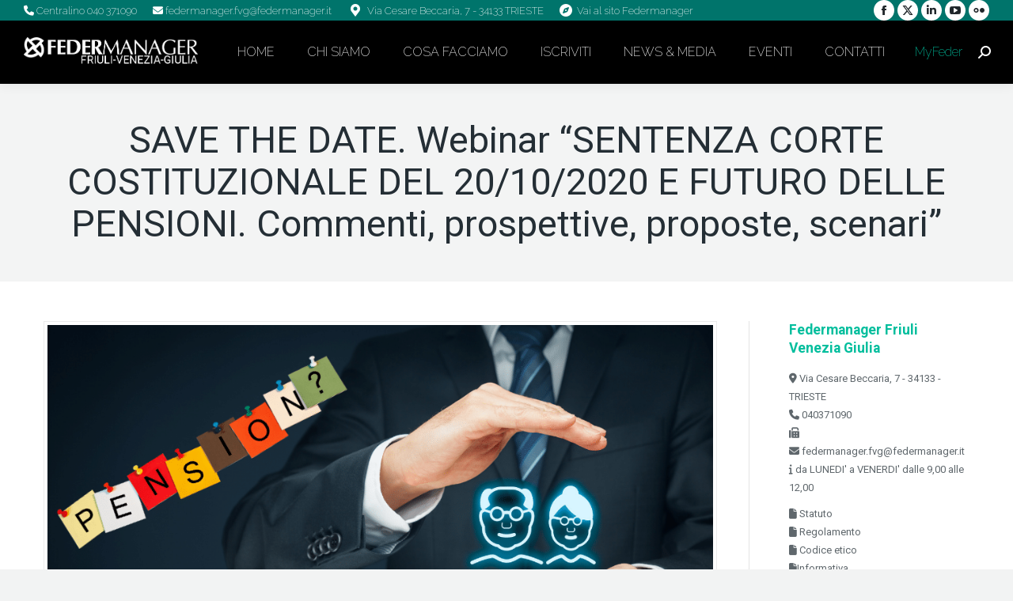

--- FILE ---
content_type: text/html; charset=UTF-8
request_url: https://fvg.federmanager.it/events/save-the-date-webinar-sentenza-corte-costituzionale-del-20-10-2020-e-futuro-delle-pensioni-commenti-prospettive-proposte-scenari/
body_size: 21607
content:
<!DOCTYPE html>
<!--[if !(IE 6) | !(IE 7) | !(IE 8)  ]><!-->
<html lang="it-IT" prefix="og: http://ogp.me/ns#" class="no-js">
<!--<![endif]-->
<head>
    <meta charset="UTF-8" />
            <meta name="viewport" content="width=device-width, initial-scale=1, maximum-scale=1, user-scalable=0">
        <meta name="theme-color" content="#01be9d"/>    <link rel="profile" href="https://gmpg.org/xfn/11" />
    <script>
window.JetpackScriptData = {"site":{"icon":"","title":"Federmanager FVG","host":"unknown","is_wpcom_platform":false}};
</script>
<meta name='robots' content='index, follow, max-image-preview:large, max-snippet:-1, max-video-preview:-1' />
	<style>img:is([sizes="auto" i], [sizes^="auto," i]) { contain-intrinsic-size: 3000px 1500px }</style>
	
<!-- Easy Social Share Buttons for WordPress v.10.4 https://socialsharingplugin.com -->
<!-- / Easy Social Share Buttons for WordPress -->

	<title>SAVE THE DATE. Webinar &quot;SENTENZA CORTE COSTITUZIONALE DEL 20/10/2020 E FUTURO DELLE PENSIONI. Commenti, prospettive, proposte, scenari&quot; - Federmanager FVG</title>
	<link rel="canonical" href="http://www.fvg.federmanager.it/events/save-the-date-webinar-sentenza-corte-costituzionale-del-20-10-2020-e-futuro-delle-pensioni-commenti-prospettive-proposte-scenari/" />
	<meta property="og:locale" content="it_IT" />
	<meta property="og:type" content="article" />
	<meta property="og:title" content="SAVE THE DATE. Webinar &#039;SENTENZA CORTE COSTITUZIONALE DEL 20/10/2020 E FUTURO DELLE PENSIONI. Commenti, prospettive, proposte, scenari&#039;" />
	<meta property="og:description" content="Mercoledì 18 novembre 2020 Ore 18:00 Programma 18.00 Saluti: Daniele Damele - Presidente Federmanager FVG Antonio Pesante - Membro Comitato Nazionale di Coordinamento dei Gruppi Pensionati Gelindo Del Piccolo - Coordinatore dei Pensionati Pordenone 18.15 Relatore: Mario Cardoni - Direttore Generale Federmanager Nazionale Giovanni Censi - Vice Presidente Previndai, Presidente Federmanager Cuneo   Ospite: Marco Picetti - Consulente finanziario indipendente e responsabile ufficio consulenza di Veneris Family Office Scf  19.00 Domande e/o interventi dalle persone collegate 19.25 Conclusioni a cura di Daniele Damele Clicca qua per la registrazione all&#039;webinar. Attenzione: poiché il numero massimo delle registrazioni è stato esaurito ed abbiamo una lista d’attesa invitiamo" />
	<meta property="og:url" content="http://www.fvg.federmanager.it/events/save-the-date-webinar-sentenza-corte-costituzionale-del-20-10-2020-e-futuro-delle-pensioni-commenti-prospettive-proposte-scenari/" />
	<meta property="og:site_name" content="Federmanager FVG" />
	<meta property="article:modified_time" content="2020-11-17T11:40:43+00:00" />
	<meta property="og:image" content="http://www.fvg.federmanager.it/wp-content/uploads/2020/09/Logo-Veneris-300px-300x112.png" />
	<meta name="twitter:card" content="summary_large_image" />
	<meta name="twitter:title" content="SAVE THE DATE. Webinar &#039;SENTENZA CORTE COSTITUZIONALE DEL 20/10/2020 E FUTURO DELLE PENSIONI. Commenti, prospettive, proposte, scenari&#039;" />
	<meta name="twitter:description" content="Mercoledì 18 novembre 2020 Ore 18:00 Programma 18.00 Saluti: Daniele Damele - Presidente Federmanager FVG Antonio Pesante - Membro Comitato Nazionale di Coordinamento dei Gruppi Pensionati Gelindo Del Piccolo - Coordinatore dei Pensionati Pordenone 18.15 Relatore: Mario Cardoni - Direttore Generale Federmanager Nazionale Giovanni Censi - Vice Presidente Previndai, Presidente Federmanager Cuneo   Ospite: Marco Picetti - Consulente finanziario indipendente e responsabile ufficio consulenza di Veneris Family Office Scf  19.00 Domande e/o interventi dalle persone collegate 19.25 Conclusioni a cura di Daniele Damele Clicca qua per la registrazione all&#039;webinar. Attenzione: poiché il numero massimo delle registrazioni è stato esaurito ed abbiamo una lista d’attesa invitiamo" />
	<meta name="twitter:label1" content="Tempo di lettura stimato" />
	<meta name="twitter:data1" content="1 minuto" />
	<script type="application/ld+json" class="yoast-schema-graph">{"@context":"https://schema.org","@graph":[{"@type":"WebPage","@id":"http://www.fvg.federmanager.it/events/save-the-date-webinar-sentenza-corte-costituzionale-del-20-10-2020-e-futuro-delle-pensioni-commenti-prospettive-proposte-scenari/","url":"http://www.fvg.federmanager.it/events/save-the-date-webinar-sentenza-corte-costituzionale-del-20-10-2020-e-futuro-delle-pensioni-commenti-prospettive-proposte-scenari/","name":"SAVE THE DATE. Webinar \"SENTENZA CORTE COSTITUZIONALE DEL 20/10/2020 E FUTURO DELLE PENSIONI. Commenti, prospettive, proposte, scenari\" - Federmanager FVG","isPartOf":{"@id":"http://www.fvg.federmanager.it/#website"},"primaryImageOfPage":{"@id":"http://www.fvg.federmanager.it/events/save-the-date-webinar-sentenza-corte-costituzionale-del-20-10-2020-e-futuro-delle-pensioni-commenti-prospettive-proposte-scenari/#primaryimage"},"image":{"@id":"http://www.fvg.federmanager.it/events/save-the-date-webinar-sentenza-corte-costituzionale-del-20-10-2020-e-futuro-delle-pensioni-commenti-prospettive-proposte-scenari/#primaryimage"},"thumbnailUrl":"https://fvg.federmanager.it/wp-content/uploads/2020/09/Logo-Veneris-300px-300x112.png","datePublished":"2020-10-30T09:19:20+00:00","dateModified":"2020-11-17T11:40:43+00:00","breadcrumb":{"@id":"http://www.fvg.federmanager.it/events/save-the-date-webinar-sentenza-corte-costituzionale-del-20-10-2020-e-futuro-delle-pensioni-commenti-prospettive-proposte-scenari/#breadcrumb"},"inLanguage":"it-IT","potentialAction":[{"@type":"ReadAction","target":["http://www.fvg.federmanager.it/events/save-the-date-webinar-sentenza-corte-costituzionale-del-20-10-2020-e-futuro-delle-pensioni-commenti-prospettive-proposte-scenari/"]}]},{"@type":"ImageObject","inLanguage":"it-IT","@id":"http://www.fvg.federmanager.it/events/save-the-date-webinar-sentenza-corte-costituzionale-del-20-10-2020-e-futuro-delle-pensioni-commenti-prospettive-proposte-scenari/#primaryimage","url":"https://fvg.federmanager.it/wp-content/uploads/2020/09/Logo-Veneris-300px.png","contentUrl":"https://fvg.federmanager.it/wp-content/uploads/2020/09/Logo-Veneris-300px.png","width":300,"height":112},{"@type":"BreadcrumbList","@id":"http://www.fvg.federmanager.it/events/save-the-date-webinar-sentenza-corte-costituzionale-del-20-10-2020-e-futuro-delle-pensioni-commenti-prospettive-proposte-scenari/#breadcrumb","itemListElement":[{"@type":"ListItem","position":1,"name":"Home","item":"https://fvg.federmanager.it/"},{"@type":"ListItem","position":2,"name":"SAVE THE DATE. Webinar &#8220;SENTENZA CORTE COSTITUZIONALE DEL 20/10/2020 E FUTURO DELLE PENSIONI. Commenti, prospettive, proposte, scenari&#8221;"}]},{"@type":"WebSite","@id":"http://www.fvg.federmanager.it/#website","url":"http://www.fvg.federmanager.it/","name":"Federmanager FVG","description":"","potentialAction":[{"@type":"SearchAction","target":{"@type":"EntryPoint","urlTemplate":"http://www.fvg.federmanager.it/?s={search_term_string}"},"query-input":{"@type":"PropertyValueSpecification","valueRequired":true,"valueName":"search_term_string"}}],"inLanguage":"it-IT"}]}</script>


<link rel='dns-prefetch' href='//cdnjs.cloudflare.com' />
<link rel='dns-prefetch' href='//cdn.jsdelivr.net' />
<link rel='dns-prefetch' href='//stats.wp.com' />
<link rel='dns-prefetch' href='//fonts.googleapis.com' />
<link href='https://fonts.gstatic.com' crossorigin rel='preconnect' />
<link rel='preconnect' href='//i0.wp.com' />
<link rel='preconnect' href='//c0.wp.com' />
<link rel="alternate" type="application/rss+xml" title="Federmanager FVG &raquo; Feed" href="https://fvg.federmanager.it/feed/" />
<link rel="alternate" type="application/rss+xml" title="Federmanager FVG &raquo; Feed dei commenti" href="https://fvg.federmanager.it/comments/feed/" />
<link rel='stylesheet' id='select2-css' href='https://cdnjs.cloudflare.com/ajax/libs/select2/4.0.3/css/select2.min.css' type='text/css' media='all' />
<style id='wp-emoji-styles-inline-css' type='text/css'>

	img.wp-smiley, img.emoji {
		display: inline !important;
		border: none !important;
		box-shadow: none !important;
		height: 1em !important;
		width: 1em !important;
		margin: 0 0.07em !important;
		vertical-align: -0.1em !important;
		background: none !important;
		padding: 0 !important;
	}
</style>
<link rel='stylesheet' id='mediaelement-css' href='https://c0.wp.com/c/6.8.1/wp-includes/js/mediaelement/mediaelementplayer-legacy.min.css' type='text/css' media='all' />
<link rel='stylesheet' id='wp-mediaelement-css' href='https://c0.wp.com/c/6.8.1/wp-includes/js/mediaelement/wp-mediaelement.min.css' type='text/css' media='all' />
<style id='jetpack-sharing-buttons-style-inline-css' type='text/css'>
.jetpack-sharing-buttons__services-list{display:flex;flex-direction:row;flex-wrap:wrap;gap:0;list-style-type:none;margin:5px;padding:0}.jetpack-sharing-buttons__services-list.has-small-icon-size{font-size:12px}.jetpack-sharing-buttons__services-list.has-normal-icon-size{font-size:16px}.jetpack-sharing-buttons__services-list.has-large-icon-size{font-size:24px}.jetpack-sharing-buttons__services-list.has-huge-icon-size{font-size:36px}@media print{.jetpack-sharing-buttons__services-list{display:none!important}}.editor-styles-wrapper .wp-block-jetpack-sharing-buttons{gap:0;padding-inline-start:0}ul.jetpack-sharing-buttons__services-list.has-background{padding:1.25em 2.375em}
</style>
<link rel='stylesheet' id='zwan-framework-css' href='https://fvg.federmanager.it/wp-content/mu-plugins/zwan-framework/public/css/zwan-framework-public.css' type='text/css' media='all' />
<link rel='stylesheet' id='formcraft-common-css' href='https://fvg.federmanager.it/wp-content/plugins/formcraft3/dist/formcraft-common.css' type='text/css' media='all' />
<link rel='stylesheet' id='formcraft-form-css' href='https://fvg.federmanager.it/wp-content/plugins/formcraft3/dist/form.css' type='text/css' media='all' />
<link rel='stylesheet' id='selda-privacy-policy-css' href='https://fvg.federmanager.it/wp-content/plugins/selda-privacy-policy/public/css/selda-privacy-policy-public.css' type='text/css' media='all' />
<link rel='stylesheet' id='the7-font-css' href='https://fvg.federmanager.it/wp-content/themes/dt-the7/fonts/icomoon-the7-font/icomoon-the7-font.min.css' type='text/css' media='all' />
<link rel='stylesheet' id='the7-awesome-fonts-css' href='https://fvg.federmanager.it/wp-content/themes/dt-the7/fonts/FontAwesome/css/all.min.css' type='text/css' media='all' />
<link rel='stylesheet' id='the7-awesome-fonts-back-css' href='https://fvg.federmanager.it/wp-content/themes/dt-the7/fonts/FontAwesome/back-compat.min.css' type='text/css' media='all' />
<link rel='stylesheet' id='subscribe-forms-css-css' href='https://fvg.federmanager.it/wp-content/plugins/easy-social-share-buttons3/assets/modules/subscribe-forms.min.css' type='text/css' media='all' />
<link rel='stylesheet' id='click2tweet-css-css' href='https://fvg.federmanager.it/wp-content/plugins/easy-social-share-buttons3/assets/modules/click-to-tweet.min.css' type='text/css' media='all' />
<link rel='stylesheet' id='easy-social-share-buttons-css' href='https://fvg.federmanager.it/wp-content/plugins/easy-social-share-buttons3/assets/css/easy-social-share-buttons.min.css' type='text/css' media='all' />
<style id='easy-social-share-buttons-inline-css' type='text/css'>
.essb_links .essb_link_mastodon { --essb-network: #6364ff;}
</style>
<link rel='stylesheet' id='rhc-print-css-css' href='https://fvg.federmanager.it/wp-content/plugins/calendarize-it/css/print.css' type='text/css' media='all' />
<link rel='stylesheet' id='calendarizeit-css' href='https://fvg.federmanager.it/wp-content/plugins/calendarize-it/css/frontend.min.css' type='text/css' media='all' />
<link rel='stylesheet' id='rhc-last-minue-css' href='https://fvg.federmanager.it/wp-content/plugins/calendarize-it/css/last_minute_fixes.css' type='text/css' media='all' />
<link rel='stylesheet' id='dt-web-fonts-css' href='https://fonts.googleapis.com/css?family=Open+Sans:400,600,700%7CRaleway:200,400,600,700%7CRoboto:400,500,600,700' type='text/css' media='all' />
<link rel='stylesheet' id='dt-main-css' href='https://fvg.federmanager.it/wp-content/themes/dt-the7/css/main.min.css' type='text/css' media='all' />
<style id='dt-main-inline-css' type='text/css'>
body #load {
  display: block;
  height: 100%;
  overflow: hidden;
  position: fixed;
  width: 100%;
  z-index: 9901;
  opacity: 1;
  visibility: visible;
  transition: all .35s ease-out;
}
.load-wrap {
  width: 100%;
  height: 100%;
  background-position: center center;
  background-repeat: no-repeat;
  text-align: center;
  display: -ms-flexbox;
  display: -ms-flex;
  display: flex;
  -ms-align-items: center;
  -ms-flex-align: center;
  align-items: center;
  -ms-flex-flow: column wrap;
  flex-flow: column wrap;
  -ms-flex-pack: center;
  -ms-justify-content: center;
  justify-content: center;
}
.load-wrap > svg {
  position: absolute;
  top: 50%;
  left: 50%;
  transform: translate(-50%,-50%);
}
#load {
  background: var(--the7-elementor-beautiful-loading-bg,#ffffff);
  --the7-beautiful-spinner-color2: var(--the7-beautiful-spinner-color,#01be9d);
}

</style>
<link rel='stylesheet' id='the7-custom-scrollbar-css' href='https://fvg.federmanager.it/wp-content/themes/dt-the7/lib/custom-scrollbar/custom-scrollbar.min.css' type='text/css' media='all' />
<link rel='stylesheet' id='the7-wpbakery-css' href='https://fvg.federmanager.it/wp-content/themes/dt-the7/css/wpbakery.min.css' type='text/css' media='all' />
<link rel='stylesheet' id='the7-css-vars-css' href='https://fvg.federmanager.it/wp-content/uploads/the7-css/css-vars.css' type='text/css' media='all' />
<link rel='stylesheet' id='dt-custom-css' href='https://fvg.federmanager.it/wp-content/uploads/the7-css/custom.css' type='text/css' media='all' />
<link rel='stylesheet' id='dt-media-css' href='https://fvg.federmanager.it/wp-content/uploads/the7-css/media.css' type='text/css' media='all' />
<link rel='stylesheet' id='the7-mega-menu-css' href='https://fvg.federmanager.it/wp-content/uploads/the7-css/mega-menu.css' type='text/css' media='all' />
<link rel='stylesheet' id='style-css' href='https://fvg.federmanager.it/wp-content/themes/federmanager/style.css' type='text/css' media='all' />
<script src="https://c0.wp.com/c/6.8.1/wp-includes/js/jquery/jquery.min.js" id="jquery-core-js"></script>
<script src="https://c0.wp.com/c/6.8.1/wp-includes/js/jquery/jquery-migrate.min.js" id="jquery-migrate-js"></script>
<script src="https://cdnjs.cloudflare.com/ajax/libs/select2/4.0.3/js/select2.min.js" id="select2-js"></script>
<script id="federmanager-js-extra">
var FM_DATA = {"rsvpOptionsRestUrl":"https:\/\/fvg.federmanager.it\/wp-json\/federmanager\/v1\/get_rsvp_options"};
</script>
<script src="https://fvg.federmanager.it/wp-content/themes/federmanager/assets/js/custom.js" id="federmanager-js"></script>
<script src="https://cdn.jsdelivr.net/npm/sweetalert2@9" id="swal-js"></script>
<script id="zwan-framework-js-extra">
var ZWAN = {"config":{"last_tab":"","force_login":"","force_login_redirect":"https:\/\/fvg.federmanager.it\/wp-login.php","disable_gutenberg":"","disable_adminbar":"","custom_body_classes":[""],"whitelabel":"Selda","selda_privacy_policy_menu":"","selda_privacy_policy_if":"","selda_privacy_policy_url":"https:\/\/www.industriawelfaresalute.it","gtm":"","gtm_config":"","dsn":"","addons_jquery_plugins":{"jquery_modal":""},"themes_the7_registered":"","themes_the7_disable_header":"","themes_the7_disable_sidebar":"","themes_the7_breadcrumb_home_hide":"","themes_the7_breadcrumb_home_label":"","zwan_plugins_calendarize_menu":"","zwan_plugins_calendarize_single_event":{"hide-event-details":""},"zwan_plugins_calendarize_calendar_inputs":[]},"URL":{"admin":"https:\/\/fvg.federmanager.it\/wp-admin\/","admin_url":"https:\/\/fvg.federmanager.it\/wp-admin\/","ajax_url":"https:\/\/fvg.federmanager.it\/wp-admin\/admin-ajax.php","rest":"https:\/\/fvg.federmanager.it\/wp-json","site":"https:\/\/fvg.federmanager.it","site_url":"https:\/\/fvg.federmanager.it"}};
</script>
<script src="https://fvg.federmanager.it/wp-content/mu-plugins/zwan-framework/public/js/zwan-framework-public.js" id="zwan-framework-js"></script>
<script data-jetpack-boost="ignore" src="//fvg.federmanager.it/wp-content/plugins/revslider/sr6/assets/js/rbtools.min.js" async id="tp-tools-js"></script>
<script data-jetpack-boost="ignore" src="//fvg.federmanager.it/wp-content/plugins/revslider/sr6/assets/js/rs6.min.js" async id="revmin-js"></script>
<script src="https://fvg.federmanager.it/wp-content/plugins/selda-privacy-policy/public/js/selda-privacy-policy-public.js" id="selda-privacy-policy-js"></script>
<script src="https://fvg.federmanager.it/wp-content/plugins/calendarize-it/js/bootstrap.min.js" id="bootstrap-js"></script>
<script src="https://fvg.federmanager.it/wp-content/plugins/calendarize-it/js/bootstrap-select.js" id="bootstrap-select-js"></script>
<script src="https://fvg.federmanager.it/wp-content/plugins/calendarize-it/js/moment.js" id="rhc-moment-js"></script>
<script src="https://c0.wp.com/c/6.8.1/wp-includes/js/jquery/ui/core.min.js" id="jquery-ui-core-js"></script>
<script src="https://c0.wp.com/c/6.8.1/wp-includes/js/jquery/ui/accordion.min.js" id="jquery-ui-accordion-js"></script>
<script src="https://c0.wp.com/c/6.8.1/wp-includes/js/jquery/ui/mouse.min.js" id="jquery-ui-mouse-js"></script>
<script src="https://c0.wp.com/c/6.8.1/wp-includes/js/jquery/ui/slider.min.js" id="jquery-ui-slider-js"></script>
<script src="https://c0.wp.com/c/6.8.1/wp-includes/js/jquery/ui/resizable.min.js" id="jquery-ui-resizable-js"></script>
<script src="https://c0.wp.com/c/6.8.1/wp-includes/js/jquery/ui/draggable.min.js" id="jquery-ui-draggable-js"></script>
<script src="https://c0.wp.com/c/6.8.1/wp-includes/js/jquery/ui/controlgroup.min.js" id="jquery-ui-controlgroup-js"></script>
<script src="https://c0.wp.com/c/6.8.1/wp-includes/js/jquery/ui/checkboxradio.min.js" id="jquery-ui-checkboxradio-js"></script>
<script src="https://c0.wp.com/c/6.8.1/wp-includes/js/jquery/ui/button.min.js" id="jquery-ui-button-js"></script>
<script src="https://c0.wp.com/c/6.8.1/wp-includes/js/jquery/ui/dialog.min.js" id="jquery-ui-dialog-js"></script>
<script src="https://c0.wp.com/c/6.8.1/wp-includes/js/jquery/ui/tabs.min.js" id="jquery-ui-tabs-js"></script>
<script src="https://c0.wp.com/c/6.8.1/wp-includes/js/jquery/ui/sortable.min.js" id="jquery-ui-sortable-js"></script>
<script src="https://c0.wp.com/c/6.8.1/wp-includes/js/jquery/ui/droppable.min.js" id="jquery-ui-droppable-js"></script>
<script src="https://c0.wp.com/c/6.8.1/wp-includes/js/jquery/ui/datepicker.min.js" id="jquery-ui-datepicker-js"></script>
<script id="jquery-ui-datepicker-js-after">
jQuery(function(jQuery){jQuery.datepicker.setDefaults({"closeText":"Chiudi","currentText":"Oggi","monthNames":["Gennaio","Febbraio","Marzo","Aprile","Maggio","Giugno","Luglio","Agosto","Settembre","Ottobre","Novembre","Dicembre"],"monthNamesShort":["Gen","Feb","Mar","Apr","Mag","Giu","Lug","Ago","Set","Ott","Nov","Dic"],"nextText":"Prossimo","prevText":"Precedente","dayNames":["domenica","luned\u00ec","marted\u00ec","mercoled\u00ec","gioved\u00ec","venerd\u00ec","sabato"],"dayNamesShort":["Dom","Lun","Mar","Mer","Gio","Ven","Sab"],"dayNamesMin":["D","L","M","M","G","V","S"],"dateFormat":"MM d, yy","firstDay":1,"isRTL":false});});
</script>
<script src="https://c0.wp.com/c/6.8.1/wp-includes/js/jquery/ui/menu.min.js" id="jquery-ui-menu-js"></script>
<script src="https://c0.wp.com/c/6.8.1/wp-includes/js/dist/dom-ready.min.js" id="wp-dom-ready-js"></script>
<script src="https://c0.wp.com/c/6.8.1/wp-includes/js/dist/hooks.min.js" id="wp-hooks-js"></script>
<script src="https://c0.wp.com/c/6.8.1/wp-includes/js/dist/i18n.min.js" id="wp-i18n-js"></script>
<script id="wp-i18n-js-after">
wp.i18n.setLocaleData( { 'text direction\u0004ltr': [ 'ltr' ] } );
wp.i18n.setLocaleData( { 'text direction\u0004ltr': [ 'ltr' ] } );
</script>
<script id="wp-a11y-js-translations">
( function( domain, translations ) {
	var localeData = translations.locale_data[ domain ] || translations.locale_data.messages;
	localeData[""].domain = domain;
	wp.i18n.setLocaleData( localeData, domain );
} )( "default", {"translation-revision-date":"2025-04-03 21:33:22+0000","generator":"GlotPress\/4.0.1","domain":"messages","locale_data":{"messages":{"":{"domain":"messages","plural-forms":"nplurals=2; plural=n != 1;","lang":"it"},"Notifications":["Notifiche"]}},"comment":{"reference":"wp-includes\/js\/dist\/a11y.js"}} );
</script>
<script src="https://c0.wp.com/c/6.8.1/wp-includes/js/dist/a11y.min.js" id="wp-a11y-js"></script>
<script src="https://c0.wp.com/c/6.8.1/wp-includes/js/jquery/ui/autocomplete.min.js" id="jquery-ui-autocomplete-js"></script>
<script src="https://fvg.federmanager.it/wp-content/plugins/calendarize-it/js/deprecated.js" id="jquery-ui-wp-js"></script>
<script id="calendarize-js-extra">
var RHC = {"ajaxurl":"https:\/\/fvg.federmanager.it\/","mobile_width":"480","last_modified":"34234e8ca8d9f0aa29aa33a73c30035d","tooltip_details":[],"visibility_check":"1","gmt_offset":"1","disable_event_link":"0","rhc_options":{}};
</script>
<script src="https://fvg.federmanager.it/wp-content/plugins/calendarize-it/js/frontend.min.js" id="calendarize-js"></script>
<script src="https://maps.google.com/maps/api/js?libraries=places" id="google-api3-js"></script>
<script src="https://fvg.federmanager.it/wp-content/plugins/calendarize-it/js/rhc_gmap3.js" id="rhc_gmap3-js"></script>
<script id="dt-above-fold-js-extra">
var dtLocal = {"themeUrl":"https:\/\/fvg.federmanager.it\/wp-content\/themes\/dt-the7","passText":"Per visualizzare questo post protetto, inserisci la password qui sotto:","moreButtonText":{"loading":"Caricamento...","loadMore":"Carica ancora"},"postID":"4108","ajaxurl":"https:\/\/fvg.federmanager.it\/wp-admin\/admin-ajax.php","REST":{"baseUrl":"https:\/\/fvg.federmanager.it\/wp-json\/the7\/v1","endpoints":{"sendMail":"\/send-mail"}},"contactMessages":{"required":"One or more fields have an error. Please check and try again.","terms":"Accetta la privacy policy.","fillTheCaptchaError":"Riempi il captcha."},"captchaSiteKey":"","ajaxNonce":"b9c3c9b6ce","pageData":{"type":"page","template":"page","layout":null},"themeSettings":{"smoothScroll":"off","lazyLoading":false,"desktopHeader":{"height":80},"ToggleCaptionEnabled":"disabled","ToggleCaption":"Navigazione","floatingHeader":{"showAfter":80,"showMenu":true,"height":80,"logo":{"showLogo":true,"html":"<img class=\" preload-me\" src=\"https:\/\/fvg.federmanager.it\/wp-content\/uploads\/2017\/02\/logo-simbolo-white.png\" srcset=\"https:\/\/fvg.federmanager.it\/wp-content\/uploads\/2017\/02\/logo-simbolo-white.png 259w\" width=\"259\" height=\"255\"   sizes=\"259px\" alt=\"Federmanager FVG\" \/>","url":"https:\/\/fvg.federmanager.it\/"}},"topLine":{"floatingTopLine":{"logo":{"showLogo":false,"html":""}}},"mobileHeader":{"firstSwitchPoint":1150,"secondSwitchPoint":700,"firstSwitchPointHeight":80,"secondSwitchPointHeight":80,"mobileToggleCaptionEnabled":"disabled","mobileToggleCaption":"Menu"},"stickyMobileHeaderFirstSwitch":{"logo":{"html":"<img class=\" preload-me\" src=\"https:\/\/fvg.federmanager.it\/wp-content\/uploads\/2017\/02\/logo-white-terr-fvg.png\" srcset=\"https:\/\/fvg.federmanager.it\/wp-content\/uploads\/2017\/02\/logo-white-terr-fvg.png 533w\" width=\"533\" height=\"90\"   sizes=\"533px\" alt=\"Federmanager FVG\" \/>"}},"stickyMobileHeaderSecondSwitch":{"logo":{"html":"<img class=\" preload-me\" src=\"https:\/\/fvg.federmanager.it\/wp-content\/uploads\/2017\/02\/logo-white-terr-fvg.png\" srcset=\"https:\/\/fvg.federmanager.it\/wp-content\/uploads\/2017\/02\/logo-white-terr-fvg.png 533w\" width=\"533\" height=\"90\"   sizes=\"533px\" alt=\"Federmanager FVG\" \/>"}},"sidebar":{"switchPoint":970},"boxedWidth":"1280px"},"VCMobileScreenWidth":"768"};
var dtShare = {"shareButtonText":{"facebook":"Condividi su Facebook","twitter":"Share on X","pinterest":"Pin it","linkedin":"Condividi su Linkedin","whatsapp":"Condividi su Whatsapp"},"overlayOpacity":"85"};
</script>
<script src="https://fvg.federmanager.it/wp-content/themes/dt-the7/js/above-the-fold.min.js" id="dt-above-fold-js"></script>
<script></script><script id="essb-inline-js"></script><link rel='shortlink' href='https://fvg.federmanager.it/?p=4' />
<!-- Start cookieyes banner --> <script id="cookieyes" type="text/javascript" src="https://cdn-cookieyes.com/client_data/3e455f04816f0a12c8cc9c01/script.js"></script> <!-- End cookieyes banner -->	<style>img#wpstats{display:none}</style>
		
<script type="text/javascript">var essb_settings = {"ajax_url":"https:\/\/fvg.federmanager.it\/wp-admin\/admin-ajax.php","essb3_nonce":"eaab814cb4","essb3_plugin_url":"https:\/\/fvg.federmanager.it\/wp-content\/plugins\/easy-social-share-buttons3","essb3_stats":false,"essb3_ga":false,"essb3_ga_ntg":false,"blog_url":"https:\/\/fvg.federmanager.it\/","post_id":"4108"};</script><script type="text/javascript" id="the7-loader-script">
document.addEventListener("DOMContentLoaded", function(event) {
	var load = document.getElementById("load");
	if(!load.classList.contains('loader-removed')){
		var removeLoading = setTimeout(function() {
			load.className += " loader-removed";
		}, 300);
	}
});
</script>
		<link rel="icon" href="https://fvg.federmanager.it/wp-content/uploads/2017/05/favicon.png" type="image/png" sizes="16x16"/><script data-jetpack-boost="ignore">function setREVStartSize(e){
			//window.requestAnimationFrame(function() {
				window.RSIW = window.RSIW===undefined ? window.innerWidth : window.RSIW;
				window.RSIH = window.RSIH===undefined ? window.innerHeight : window.RSIH;
				try {
					var pw = document.getElementById(e.c).parentNode.offsetWidth,
						newh;
					pw = pw===0 || isNaN(pw) || (e.l=="fullwidth" || e.layout=="fullwidth") ? window.RSIW : pw;
					e.tabw = e.tabw===undefined ? 0 : parseInt(e.tabw);
					e.thumbw = e.thumbw===undefined ? 0 : parseInt(e.thumbw);
					e.tabh = e.tabh===undefined ? 0 : parseInt(e.tabh);
					e.thumbh = e.thumbh===undefined ? 0 : parseInt(e.thumbh);
					e.tabhide = e.tabhide===undefined ? 0 : parseInt(e.tabhide);
					e.thumbhide = e.thumbhide===undefined ? 0 : parseInt(e.thumbhide);
					e.mh = e.mh===undefined || e.mh=="" || e.mh==="auto" ? 0 : parseInt(e.mh,0);
					if(e.layout==="fullscreen" || e.l==="fullscreen")
						newh = Math.max(e.mh,window.RSIH);
					else{
						e.gw = Array.isArray(e.gw) ? e.gw : [e.gw];
						for (var i in e.rl) if (e.gw[i]===undefined || e.gw[i]===0) e.gw[i] = e.gw[i-1];
						e.gh = e.el===undefined || e.el==="" || (Array.isArray(e.el) && e.el.length==0)? e.gh : e.el;
						e.gh = Array.isArray(e.gh) ? e.gh : [e.gh];
						for (var i in e.rl) if (e.gh[i]===undefined || e.gh[i]===0) e.gh[i] = e.gh[i-1];
											
						var nl = new Array(e.rl.length),
							ix = 0,
							sl;
						e.tabw = e.tabhide>=pw ? 0 : e.tabw;
						e.thumbw = e.thumbhide>=pw ? 0 : e.thumbw;
						e.tabh = e.tabhide>=pw ? 0 : e.tabh;
						e.thumbh = e.thumbhide>=pw ? 0 : e.thumbh;
						for (var i in e.rl) nl[i] = e.rl[i]<window.RSIW ? 0 : e.rl[i];
						sl = nl[0];
						for (var i in nl) if (sl>nl[i] && nl[i]>0) { sl = nl[i]; ix=i;}
						var m = pw>(e.gw[ix]+e.tabw+e.thumbw) ? 1 : (pw-(e.tabw+e.thumbw)) / (e.gw[ix]);
						newh =  (e.gh[ix] * m) + (e.tabh + e.thumbh);
					}
					var el = document.getElementById(e.c);
					if (el!==null && el) el.style.height = newh+"px";
					el = document.getElementById(e.c+"_wrapper");
					if (el!==null && el) {
						el.style.height = newh+"px";
						el.style.display = "block";
					}
				} catch(e){
					console.log("Failure at Presize of Slider:" + e)
				}
			//});
		  };</script>
<noscript><style> .wpb_animate_when_almost_visible { opacity: 1; }</style></noscript><script> 	
	(function(i,s,o,g,r,a,m){i['GoogleAnalyticsObject']=r;i[r]=i[r]||function(){ 
	(i[r].q=i[r].q||[]).push(arguments)},i[r].l=1*new Date();a=s.createElement(o), 
	m=s.getElementsByTagName(o)[0];a.async=1;a.src=g;m.parentNode.insertBefore(a,m) 
	})(window,document,'script','//www.google-analytics.com/analytics.js','ga'); 
	ga('create', 'UA-55286585-4', 'auto'); 
	ga('send', 'pageview'); 
	</script>
<style id='the7-custom-inline-css' type='text/css'>
/*Icons above menu items*/
.main-nav > li > a .text-wrap,
.header-bar .main-nav > li > a,
.menu-box .main-nav > li > a {
-webkit-flex-flow: column wrap;
-moz-flex-flow: column wrap;
-ms-flex-flow: column wrap;
flex-flow: column wrap;
}
.main-nav > .menu-item > a .fa {
padding-right: 0;
padding-bottom: 4px;
}

.wf-float-left{
font-size:10px;
}

body.sticky-on #page .masthead {
    transform: none !important;
}
</style>
<meta property="og:title" content="SAVE THE DATE. Webinar &quot;SENTENZA CORTE COSTITUZIONALE DEL 20/10/2020 E FUTURO DELLE PENSIONI. Commenti, prospettive, proposte, scenari&quot;" />
<meta property="og:description" content="" />
<meta property="og:image:url" content="https://fvg.federmanager.it/wp-content/uploads/2020/10/webinar-pensioni_sito.png" />
<meta property="og:image:width" content="1000" />
<meta property="og:image:height" content="600" />

</head>
<body id="the7-body" class="wp-singular events-template-default page page-id-4108 wp-embed-responsive wp-theme-dt-the7 wp-child-theme-federmanager  event-is-passed dt-responsive-on right-mobile-menu-close-icon ouside-menu-close-icon mobile-hamburger-close-bg-enable mobile-hamburger-close-bg-hover-enable fade-medium-mobile-menu-close-icon fade-small-menu-close-icon srcset-enabled btn-flat custom-btn-color custom-btn-hover-color phantom-sticky phantom-shadow-decoration phantom-custom-logo-on floating-top-bar floating-mobile-menu-icon top-header first-switch-logo-center first-switch-menu-right second-switch-logo-left second-switch-menu-right right-mobile-menu layzr-loading-on popup-message-style the7-ver-12.5.3 dt-fa-compatibility essb-10.4 wpb-js-composer js-comp-ver-8.5 vc_responsive &quot; ng-app = &quot;WordPressApp" ng-app="WordPressApp">
<div id="load" class="ring-loader">
	<div class="load-wrap">
<style type="text/css">
    .the7-spinner {
        width: 72px;
        height: 72px;
        position: relative;
    }
    .the7-spinner > div {
        border-radius: 50%;
        width: 9px;
        left: 0;
        box-sizing: border-box;
        display: block;
        position: absolute;
        border: 9px solid #fff;
        width: 72px;
        height: 72px;
    }
    .the7-spinner-ring-bg{
        opacity: 0.25;
    }
    div.the7-spinner-ring {
        animation: spinner-animation 0.8s cubic-bezier(1, 1, 1, 1) infinite;
        border-color:var(--the7-beautiful-spinner-color2) transparent transparent transparent;
    }

    @keyframes spinner-animation{
        from{
            transform: rotate(0deg);
        }
        to {
            transform: rotate(360deg);
        }
    }
</style>

<div class="the7-spinner">
    <div class="the7-spinner-ring-bg"></div>
    <div class="the7-spinner-ring"></div>
</div></div>
</div>
<div id="page" >
    <a class="skip-link screen-reader-text" href="#content">Vai ai contenuti</a>

<div class="masthead inline-header left widgets full-height full-width shadow-decoration shadow-mobile-header-decoration small-mobile-menu-icon mobile-menu-icon-bg-on mobile-menu-icon-hover-bg-on dt-parent-menu-clickable show-sub-menu-on-hover"  role="banner">

	<div class="top-bar top-bar-line-hide">
	<div class="top-bar-bg" ></div>
	<div class="left-widgets mini-widgets"><div class="text-area show-on-desktop in-top-bar-left in-menu-second-switch"><p><span class="fa fa-phone"></span><a style="text-decoration:none;" href="tel: 040371090"> Centralino  040 371090</a></p>
</div><div class="text-area show-on-desktop in-top-bar-left in-menu-second-switch"><p><span class="fa fa-envelope-o"></span><a style="text-decoration:none;" href="mailto:federmanager.fvg@federmanager.it"> federmanager.fvg@federmanager.it</a></p>
</div><span class="mini-contacts address show-on-desktop in-top-bar-left in-menu-second-switch"><i class="fa-fw the7-mw-icon-address-bold"></i>Via Cesare Beccaria, 7 - 34133 TRIESTE</span><div class="mini-nav show-on-desktop in-top-bar-left hide-on-second-switch list-type-menu select-type-menu-first-switch select-type-menu-second-switch"><ul id="top-menu"><li class="menu-item menu-item-type-custom menu-item-object-custom menu-item-1797 first last depth-0"><a href='http://www.federmanager.it' target='_blank' data-level='1'><i class="fa fa-compass fa-lg" aria-hidden="true"></i>
<span class="menu-item-text"><span class="menu-text">Vai al sito Federmanager</span></span></a></li> </ul><div class="menu-select"><span class="customSelect1"><span class="customSelectInner"><i class=" the7-mw-icon-dropdown-menu-bold"></i>link FM</span></span></div></div></div><div class="right-widgets mini-widgets"><div class="soc-ico show-on-desktop in-top-bar-right hide-on-second-switch custom-bg disabled-border border-off hover-accent-bg hover-disabled-border  hover-border-off"><a title="Facebook page opens in new window" href="https://www.facebook.com/FederManagerFVG/" target="_blank" class="facebook"><span class="soc-font-icon"></span><span class="screen-reader-text">Facebook page opens in new window</span></a><a title="X page opens in new window" href="https://twitter.com/federmanagerFVG" target="_blank" class="twitter"><span class="soc-font-icon"></span><span class="screen-reader-text">X page opens in new window</span></a><a title="Linkedin page opens in new window" href="https://www.linkedin.com/company/federmanagerfvg/" target="_blank" class="linkedin"><span class="soc-font-icon"></span><span class="screen-reader-text">Linkedin page opens in new window</span></a><a title="YouTube page opens in new window" href="http://www.youtube.com/user/Federmanager?sub_confirmation=1" target="_blank" class="you-tube"><span class="soc-font-icon"></span><span class="screen-reader-text">YouTube page opens in new window</span></a><a title="Flickr page opens in new window" href="http://www.flickr.com/photos/127105853@N06" target="_blank" class="flickr"><span class="soc-font-icon"></span><span class="screen-reader-text">Flickr page opens in new window</span></a></div></div></div>

	<header class="header-bar">

		<div class="branding">
	<div id="site-title" class="assistive-text">Federmanager FVG</div>
	<div id="site-description" class="assistive-text"></div>
	<a class="" href="https://fvg.federmanager.it/"><img class=" preload-me" src="https://fvg.federmanager.it/wp-content/uploads/2017/02/logo-white-terr-fvg.png" srcset="https://fvg.federmanager.it/wp-content/uploads/2017/02/logo-white-terr-fvg.png 533w" width="533" height="90"   sizes="533px" alt="Federmanager FVG" /></a></div>

		<ul id="primary-menu" class="main-nav underline-decoration from-centre-line outside-item-remove-margin"><li class="menu-item menu-item-type-post_type menu-item-object-page menu-item-home menu-item-656 first depth-0"><a href='https://fvg.federmanager.it/' data-level='1'><span class="menu-item-text"><span class="menu-text">HOME</span></span></a></li> <li class="menu-item menu-item-type-custom menu-item-object-custom menu-item-has-children menu-item-657 has-children depth-0"><a href='#' data-level='1'><span class="menu-item-text"><span class="menu-text">Chi siamo</span></span></a><ul class="sub-nav level-arrows-on"><li class="menu-item menu-item-type-post_type menu-item-object-page menu-item-658 first depth-1"><a href='https://fvg.federmanager.it/presentazione/' data-level='2'><span class="menu-item-text"><span class="menu-text">Presentazione</span></span></a></li> <li class="menu-item menu-item-type-post_type menu-item-object-page menu-item-2555 depth-1"><a href='https://fvg.federmanager.it/perche-iscriversi/' data-level='2'><span class="menu-item-text"><span class="menu-text">Perché iscriversi</span></span></a></li> <li class="menu-item menu-item-type-custom menu-item-object-custom menu-item-has-children menu-item-2956 has-children depth-1"><a href='#' data-level='2'><span class="menu-item-text"><span class="menu-text">Governance e Statuto</span></span></a><ul class="sub-nav level-arrows-on"><li class="menu-item menu-item-type-post_type menu-item-object-page menu-item-2891 first depth-2"><a href='https://fvg.federmanager.it/organi-statutari/' data-level='3'><span class="menu-item-text"><span class="menu-text">Organi statutari</span></span></a></li> <li class="menu-item menu-item-type-post_type menu-item-object-page menu-item-2890 depth-2"><a href='https://fvg.federmanager.it/nomine-varie/' data-level='3'><span class="menu-item-text"><span class="menu-text">Nomine varie</span></span></a></li> <li class="menu-item menu-item-type-post_type menu-item-object-page menu-item-665 depth-2"><a href='https://fvg.federmanager.it/statuto-e-regolamento/' data-level='3'><span class="menu-item-text"><span class="menu-text">Statuto e regolamento</span></span></a></li> </ul></li> <li class="menu-item menu-item-type-post_type menu-item-object-page menu-item-675 depth-1"><a href='https://fvg.federmanager.it/enti-di-riferimento/' data-level='2'><span class="menu-item-text"><span class="menu-text">Enti di riferimento</span></span></a></li> <li class="menu-item menu-item-type-custom menu-item-object-custom menu-item-has-children menu-item-2537 has-children depth-1"><a href='#' data-level='2'><span class="menu-item-text"><span class="menu-text">Gruppi</span></span></a><ul class="sub-nav level-arrows-on"><li class="menu-item menu-item-type-post_type menu-item-object-page menu-item-688 first depth-2"><a href='https://fvg.federmanager.it/gruppo-giovani/' data-level='3'><span class="menu-item-text"><span class="menu-text">Gruppo Giovani</span></span></a></li> <li class="menu-item menu-item-type-post_type menu-item-object-page menu-item-664 depth-2"><a href='https://fvg.federmanager.it/quadri-apicali/' data-level='3'><span class="menu-item-text"><span class="menu-text">Gruppo Quadri</span></span></a></li> <li class="menu-item menu-item-type-post_type menu-item-object-page menu-item-2778 depth-2"><a href='https://fvg.federmanager.it/gruppo-minerva/' data-level='3'><span class="menu-item-text"><span class="menu-text">Gruppo Minerva</span></span></a></li> <li class="menu-item menu-item-type-post_type menu-item-object-page menu-item-2781 depth-2"><a href='https://fvg.federmanager.it/gruppo-pensionati/' data-level='3'><span class="menu-item-text"><span class="menu-text">Gruppo Pensionati</span></span></a></li> </ul></li> <li class="menu-item menu-item-type-custom menu-item-object-custom menu-item-2540 depth-1"><a href='https://fvg.federmanager.it/wp-content/uploads/2017/04/Codice-etico-valoriale-Federmanager_accettazione-1.pdf' data-level='2'><span class="menu-item-text"><span class="menu-text">Codice Etico</span></span></a></li> </ul></li> <li class="menu-item menu-item-type-post_type menu-item-object-page menu-item-has-children menu-item-2822 has-children depth-0"><a href='https://fvg.federmanager.it/servizi-fvg/' data-level='1'><span class="menu-item-text"><span class="menu-text">Cosa facciamo</span></span></a><ul class="sub-nav level-arrows-on"><li class="menu-item menu-item-type-post_type menu-item-object-page menu-item-5410 first depth-1"><a href='https://fvg.federmanager.it/servizi-istituzionali/' data-level='2'><span class="menu-item-text"><span class="menu-text">Servizi istituzionali</span></span></a></li> <li class="menu-item menu-item-type-post_type menu-item-object-page menu-item-5409 depth-1"><a href='https://fvg.federmanager.it/servizi-di-valore-aggiunto/' data-level='2'><span class="menu-item-text"><span class="menu-text">Servizi di valore aggiunto</span></span></a></li> <li class="menu-item menu-item-type-post_type menu-item-object-page menu-item-2119 depth-1"><a href='https://fvg.federmanager.it/carte-dei-servizi/' data-level='2'><span class="menu-item-text"><span class="menu-text">Carte dei Servizi</span></span></a></li> </ul></li> <li class="menu-item menu-item-type-custom menu-item-object-custom menu-item-has-children menu-item-2785 has-children depth-0"><a href='#' data-level='1'><span class="menu-item-text"><span class="menu-text">Iscriviti</span></span></a><ul class="sub-nav level-arrows-on"><li class="menu-item menu-item-type-post_type menu-item-object-page menu-item-2786 first depth-1"><a href='https://fvg.federmanager.it/perche-iscriversi/' data-level='2'><span class="menu-item-text"><span class="menu-text">Perché iscriversi</span></span></a></li> <li class="menu-item menu-item-type-post_type menu-item-object-page menu-item-2556 depth-1"><a href='https://fvg.federmanager.it/quote-associative/' data-level='2'><span class="menu-item-text"><span class="menu-text">Quote associative</span></span></a></li> <li class="menu-item menu-item-type-post_type menu-item-object-page menu-item-2787 depth-1"><a href='https://fvg.federmanager.it/moduli-discrizione/' data-level='2'><span class="menu-item-text"><span class="menu-text">Moduli d’iscrizione</span></span></a></li> </ul></li> <li class="menu-item menu-item-type-custom menu-item-object-custom menu-item-has-children menu-item-1186 has-children depth-0"><a href='#' data-level='1'><span class="menu-item-text"><span class="menu-text">News &#038; Media</span></span></a><ul class="sub-nav level-arrows-on"><li class="menu-item menu-item-type-post_type menu-item-object-page menu-item-1188 first depth-1"><a href='https://fvg.federmanager.it/informa/' data-level='2'><span class="menu-item-text"><span class="menu-text">News</span></span></a></li> <li class="menu-item menu-item-type-post_type menu-item-object-page menu-item-5483 depth-1"><a href='https://fvg.federmanager.it/assemblee/' data-level='2'><span class="menu-item-text"><span class="menu-text">Assemblee</span></span></a></li> <li class="menu-item menu-item-type-post_type menu-item-object-page menu-item-5366 depth-1"><a href='https://fvg.federmanager.it/ultimo-numero-dne/archivio-dne/' data-level='2'><span class="menu-item-text"><span class="menu-text">Rivista Dirigenti Nordest</span></span></a></li> <li class="menu-item menu-item-type-custom menu-item-object-custom menu-item-1189 depth-1"><a href='http://www.flickr.com/photos/127105853@N06' data-level='2'><span class="menu-item-text"><span class="menu-text">Foto</span></span></a></li> <li class="menu-item menu-item-type-custom menu-item-object-custom menu-item-1190 depth-1"><a href='http://www.youtube.com/user/Federmanager?sub_confirmation=1' data-level='2'><span class="menu-item-text"><span class="menu-text">Video</span></span></a></li> </ul></li> <li class="menu-item menu-item-type-post_type menu-item-object-page menu-item-1187 depth-0"><a href='https://fvg.federmanager.it/events-calendar/' data-level='1'><span class="menu-item-text"><span class="menu-text">Eventi</span></span></a></li> <li class="menu-item menu-item-type-post_type menu-item-object-page menu-item-686 last depth-0"><a href='https://fvg.federmanager.it/contatti/' data-level='1'><span class="menu-item-text"><span class="menu-text">Contatti</span></span></a></li> </ul>
		<div class="mini-widgets"><div class="text-area show-on-desktop in-menu-first-switch in-menu-second-switch"><p><a id="link-myfeder" href = "https://iscritti.federmanager.it/login.xhtml"><i class="fa icon-lock-1"></i> MyFeder</a></p>
</div><div class="mini-search show-on-desktop near-logo-first-switch near-logo-second-switch popup-search custom-icon"><form class="searchform mini-widget-searchform" role="search" method="get" action="https://fvg.federmanager.it/">

	<div class="screen-reader-text">Cerca:</div>

	
		<a href="" class="submit text-disable"><i class=" mw-icon the7-mw-icon-search-bold"></i></a>
		<div class="popup-search-wrap">
			<input type="text" aria-label="Search" class="field searchform-s" name="s" value="" placeholder="Type and hit enter …" title="Search form"/>
			<a href="" class="search-icon"><i class="the7-mw-icon-search-bold"></i></a>
		</div>

			<input type="submit" class="assistive-text searchsubmit" value="Vai!"/>
</form>
</div></div>
	</header>

</div>
<div role="navigation" aria-label="Main Menu" class="dt-mobile-header mobile-menu-show-divider">
	<div class="dt-close-mobile-menu-icon" aria-label="Close" role="button" tabindex="0"><div class="close-line-wrap"><span class="close-line"></span><span class="close-line"></span><span class="close-line"></span></div></div>	<ul id="mobile-menu" class="mobile-main-nav">
		<li class="menu-item menu-item-type-post_type menu-item-object-page menu-item-home menu-item-656 first depth-0"><a href='https://fvg.federmanager.it/' data-level='1'><span class="menu-item-text"><span class="menu-text">HOME</span></span></a></li> <li class="menu-item menu-item-type-custom menu-item-object-custom menu-item-has-children menu-item-657 has-children depth-0"><a href='#' data-level='1'><span class="menu-item-text"><span class="menu-text">Chi siamo</span></span></a><ul class="sub-nav level-arrows-on"><li class="menu-item menu-item-type-post_type menu-item-object-page menu-item-658 first depth-1"><a href='https://fvg.federmanager.it/presentazione/' data-level='2'><span class="menu-item-text"><span class="menu-text">Presentazione</span></span></a></li> <li class="menu-item menu-item-type-post_type menu-item-object-page menu-item-2555 depth-1"><a href='https://fvg.federmanager.it/perche-iscriversi/' data-level='2'><span class="menu-item-text"><span class="menu-text">Perché iscriversi</span></span></a></li> <li class="menu-item menu-item-type-custom menu-item-object-custom menu-item-has-children menu-item-2956 has-children depth-1"><a href='#' data-level='2'><span class="menu-item-text"><span class="menu-text">Governance e Statuto</span></span></a><ul class="sub-nav level-arrows-on"><li class="menu-item menu-item-type-post_type menu-item-object-page menu-item-2891 first depth-2"><a href='https://fvg.federmanager.it/organi-statutari/' data-level='3'><span class="menu-item-text"><span class="menu-text">Organi statutari</span></span></a></li> <li class="menu-item menu-item-type-post_type menu-item-object-page menu-item-2890 depth-2"><a href='https://fvg.federmanager.it/nomine-varie/' data-level='3'><span class="menu-item-text"><span class="menu-text">Nomine varie</span></span></a></li> <li class="menu-item menu-item-type-post_type menu-item-object-page menu-item-665 depth-2"><a href='https://fvg.federmanager.it/statuto-e-regolamento/' data-level='3'><span class="menu-item-text"><span class="menu-text">Statuto e regolamento</span></span></a></li> </ul></li> <li class="menu-item menu-item-type-post_type menu-item-object-page menu-item-675 depth-1"><a href='https://fvg.federmanager.it/enti-di-riferimento/' data-level='2'><span class="menu-item-text"><span class="menu-text">Enti di riferimento</span></span></a></li> <li class="menu-item menu-item-type-custom menu-item-object-custom menu-item-has-children menu-item-2537 has-children depth-1"><a href='#' data-level='2'><span class="menu-item-text"><span class="menu-text">Gruppi</span></span></a><ul class="sub-nav level-arrows-on"><li class="menu-item menu-item-type-post_type menu-item-object-page menu-item-688 first depth-2"><a href='https://fvg.federmanager.it/gruppo-giovani/' data-level='3'><span class="menu-item-text"><span class="menu-text">Gruppo Giovani</span></span></a></li> <li class="menu-item menu-item-type-post_type menu-item-object-page menu-item-664 depth-2"><a href='https://fvg.federmanager.it/quadri-apicali/' data-level='3'><span class="menu-item-text"><span class="menu-text">Gruppo Quadri</span></span></a></li> <li class="menu-item menu-item-type-post_type menu-item-object-page menu-item-2778 depth-2"><a href='https://fvg.federmanager.it/gruppo-minerva/' data-level='3'><span class="menu-item-text"><span class="menu-text">Gruppo Minerva</span></span></a></li> <li class="menu-item menu-item-type-post_type menu-item-object-page menu-item-2781 depth-2"><a href='https://fvg.federmanager.it/gruppo-pensionati/' data-level='3'><span class="menu-item-text"><span class="menu-text">Gruppo Pensionati</span></span></a></li> </ul></li> <li class="menu-item menu-item-type-custom menu-item-object-custom menu-item-2540 depth-1"><a href='https://fvg.federmanager.it/wp-content/uploads/2017/04/Codice-etico-valoriale-Federmanager_accettazione-1.pdf' data-level='2'><span class="menu-item-text"><span class="menu-text">Codice Etico</span></span></a></li> </ul></li> <li class="menu-item menu-item-type-post_type menu-item-object-page menu-item-has-children menu-item-2822 has-children depth-0"><a href='https://fvg.federmanager.it/servizi-fvg/' data-level='1'><span class="menu-item-text"><span class="menu-text">Cosa facciamo</span></span></a><ul class="sub-nav level-arrows-on"><li class="menu-item menu-item-type-post_type menu-item-object-page menu-item-5410 first depth-1"><a href='https://fvg.federmanager.it/servizi-istituzionali/' data-level='2'><span class="menu-item-text"><span class="menu-text">Servizi istituzionali</span></span></a></li> <li class="menu-item menu-item-type-post_type menu-item-object-page menu-item-5409 depth-1"><a href='https://fvg.federmanager.it/servizi-di-valore-aggiunto/' data-level='2'><span class="menu-item-text"><span class="menu-text">Servizi di valore aggiunto</span></span></a></li> <li class="menu-item menu-item-type-post_type menu-item-object-page menu-item-2119 depth-1"><a href='https://fvg.federmanager.it/carte-dei-servizi/' data-level='2'><span class="menu-item-text"><span class="menu-text">Carte dei Servizi</span></span></a></li> </ul></li> <li class="menu-item menu-item-type-custom menu-item-object-custom menu-item-has-children menu-item-2785 has-children depth-0"><a href='#' data-level='1'><span class="menu-item-text"><span class="menu-text">Iscriviti</span></span></a><ul class="sub-nav level-arrows-on"><li class="menu-item menu-item-type-post_type menu-item-object-page menu-item-2786 first depth-1"><a href='https://fvg.federmanager.it/perche-iscriversi/' data-level='2'><span class="menu-item-text"><span class="menu-text">Perché iscriversi</span></span></a></li> <li class="menu-item menu-item-type-post_type menu-item-object-page menu-item-2556 depth-1"><a href='https://fvg.federmanager.it/quote-associative/' data-level='2'><span class="menu-item-text"><span class="menu-text">Quote associative</span></span></a></li> <li class="menu-item menu-item-type-post_type menu-item-object-page menu-item-2787 depth-1"><a href='https://fvg.federmanager.it/moduli-discrizione/' data-level='2'><span class="menu-item-text"><span class="menu-text">Moduli d’iscrizione</span></span></a></li> </ul></li> <li class="menu-item menu-item-type-custom menu-item-object-custom menu-item-has-children menu-item-1186 has-children depth-0"><a href='#' data-level='1'><span class="menu-item-text"><span class="menu-text">News &#038; Media</span></span></a><ul class="sub-nav level-arrows-on"><li class="menu-item menu-item-type-post_type menu-item-object-page menu-item-1188 first depth-1"><a href='https://fvg.federmanager.it/informa/' data-level='2'><span class="menu-item-text"><span class="menu-text">News</span></span></a></li> <li class="menu-item menu-item-type-post_type menu-item-object-page menu-item-5483 depth-1"><a href='https://fvg.federmanager.it/assemblee/' data-level='2'><span class="menu-item-text"><span class="menu-text">Assemblee</span></span></a></li> <li class="menu-item menu-item-type-post_type menu-item-object-page menu-item-5366 depth-1"><a href='https://fvg.federmanager.it/ultimo-numero-dne/archivio-dne/' data-level='2'><span class="menu-item-text"><span class="menu-text">Rivista Dirigenti Nordest</span></span></a></li> <li class="menu-item menu-item-type-custom menu-item-object-custom menu-item-1189 depth-1"><a href='http://www.flickr.com/photos/127105853@N06' data-level='2'><span class="menu-item-text"><span class="menu-text">Foto</span></span></a></li> <li class="menu-item menu-item-type-custom menu-item-object-custom menu-item-1190 depth-1"><a href='http://www.youtube.com/user/Federmanager?sub_confirmation=1' data-level='2'><span class="menu-item-text"><span class="menu-text">Video</span></span></a></li> </ul></li> <li class="menu-item menu-item-type-post_type menu-item-object-page menu-item-1187 depth-0"><a href='https://fvg.federmanager.it/events-calendar/' data-level='1'><span class="menu-item-text"><span class="menu-text">Eventi</span></span></a></li> <li class="menu-item menu-item-type-post_type menu-item-object-page menu-item-686 last depth-0"><a href='https://fvg.federmanager.it/contatti/' data-level='1'><span class="menu-item-text"><span class="menu-text">Contatti</span></span></a></li> 	</ul>
	<div class='mobile-mini-widgets-in-menu'></div>
</div>

			<div class="page-title title-center solid-bg breadcrumbs-off breadcrumbs-bg">
			<div class="wf-wrap">

				<div class="page-title-head hgroup"><h1 >SAVE THE DATE. Webinar &#8220;SENTENZA CORTE COSTITUZIONALE DEL 20/10/2020 E FUTURO DELLE PENSIONI. Commenti, prospettive, proposte, scenari&#8221;</h1></div>			</div>
		</div>

		
	
	<div id="main" class="sidebar-right sidebar-divider-vertical"><!-- class="sidebar-none", class="sidebar-left", class="sidebar-right" -->

		
		<div class="main-gradient"></div>
		<div class="wf-wrap">
			<div class="wf-container-main">

				
	

	<div id="content" class="content" role="main">

		<div itemscope="itemscope" itemtype="http://schema.org/Event"><meta itemprop="name" content="SAVE THE DATE. Webinar &#8220;SENTENZA CORTE COSTITUZIONALE DEL 20/10/2020 E FUTURO DELLE PENSIONI. Commenti, prospettive, proposte, scenari&#8221;"><meta itemprop="url" content="https://fvg.federmanager.it/events/save-the-date-webinar-sentenza-corte-costituzionale-del-20-10-2020-e-futuro-delle-pensioni-commenti-prospettive-proposte-scenari/"><meta itemprop="startDate" content="2020-11-18T18:00:00"><meta itemprop="endDate" content="2020-11-18T19:30:00"><meta itemprop="description" content="Mercoledì 18 novembre 2020 Ore 18:00 Programma 18.00 Saluti: Daniele Damele &#8211; Presidente Federmanager FVG Antonio Pesante &#8211; Membro Comitato Nazionale di Coordinamento dei Gruppi Pensionati Gelindo Del Piccolo &#8211; Coordinatore dei Pensionati Pordenone 18.15 Relatore: Mario Cardoni &#8211; Direttore Generale Federmanager Nazionale Giovanni Censi &#8211; Vice Presidente Previndai, Presidente Federmanager Cuneo   Ospite: Marco Picetti &#8211; Consulente finanziario&hellip;"><div itemprop="location" itemscope="itemscope" itemtype="http://schema.org/Place"><meta itemprop="name" content="Webinar" /><div itemprop="address" itemscope="itemscope" itemtype="http://schema.org/PostalAddress"><meta itemprop="streetAddress" content="" /></div></div><div itemprop="organizer" itemscope="itemscope" itemtype="http://schema.org/Organization"><meta itemprop="name" content="Federmanager FVG"><meta itemprop="url" content="https://fvg.federmanager.it"><meta itemprop="telephone" content="040 371090"><meta itemprop="email" content="federmanager.fvg@federmanager.it"></div></div><img data-recalc-dims="1" fetchpriority="high" decoding="async" width="1000" height="600" src="https://i0.wp.com/fvg.federmanager.it/wp-content/uploads/2020/10/webinar-pensioni_sito.png?resize=1000%2C600&#038;ssl=1" class=" attachment- rhc_top_image" alt="" srcset="https://i0.wp.com/fvg.federmanager.it/wp-content/uploads/2020/10/webinar-pensioni_sito.png?w=1000&amp;ssl=1 1000w, https://i0.wp.com/fvg.federmanager.it/wp-content/uploads/2020/10/webinar-pensioni_sito.png?resize=300%2C180&amp;ssl=1 300w, https://i0.wp.com/fvg.federmanager.it/wp-content/uploads/2020/10/webinar-pensioni_sito.png?resize=768%2C461&amp;ssl=1 768w" sizes="(max-width: 1000px) 100vw, 1000px" /></p>
<h3 style="text-align: center;"><strong>Mercoledì 18 novembre 2020</strong></h3>
<h3 style="text-align: center;" align="center">Ore 18:00</h3>
<p><strong>Programma</strong></p>
<p><strong>18.00 Saluti:</strong></p>
<ul>
<li><strong>Daniele Damele &#8211; </strong>Presidente Federmanager FVG</li>
<li><strong>Antonio Pesante &#8211;</strong><strong> </strong>Membro Comitato Nazionale di Coordinamento dei Gruppi Pensionati</li>
<li><strong>Gelindo Del Piccolo &#8211;</strong><strong> </strong>Coordinatore dei Pensionati Pordenone</li>
</ul>
<p><strong>18.15 Relatore:</strong></p>
<ul>
<li><strong>Mario Cardoni &#8211; </strong>Direttore Generale Federmanager Nazionale</li>
<li><strong>Giovanni Censi</strong> &#8211; Vice Presidente Previndai, Presidente Federmanager Cuneo</li>
</ul>
<p><strong>  Ospite:</strong></p>
<ul>
<li><strong>Marco Picetti</strong> &#8211; Consulente finanziario indipendente e responsabile ufficio consulenza di Veneris Family Office Scf<strong> </strong></li>
</ul>
<p><strong>19.00 Domande e/o interventi dalle persone collegate</strong></p>
<p><strong>19.25 Conclusioni a cura di Daniele Damele</strong></p>
<p><a href="https://www.eventbrite.it/e/registrazione-sentenza-corte-costituzionale-del-20102020-e-futuro-delle-pensioni-127349055453">Clicca qua</a> per la registrazione all&#8217;webinar.</p>
<h5><strong>Attenzione: poiché il numero massimo delle registrazioni è stato esaurito ed abbiamo una lista d’attesa invitiamo i partecipanti registrati di collegarsi all’webinar entro le ore 18.00, l’inizio dell’evento online. Dopo le ore 18.00, nel caso dei posti ancora disponibili, le persone in lista d’attesa saranno abilitati al collegamento all’webinar.</strong></h5>
<p><img data-recalc-dims="1" decoding="async" class="alignnone wp-image-3907" src="https://i0.wp.com/fvg.federmanager.it/wp-content/uploads/2020/09/Logo-Veneris-300px.png?resize=198%2C74&#038;ssl=1" alt="" width="198" height="74" /><div  class="rhc fe-extrainfo-container se-dbox fe-have-image-0" style=""><div class="fe-extrainfo-container2 row-fluid"><div class="fe-extrainfo-holder fe-extrainfo-col2 span12"><div class="row-fluid"><div class="span6 fe-maincol fe-maincol-0" data-column_index="0"><div class="row-fluid fe-sortable"><div class="span12"><div class="rhc-info-cell fe-cell-label postmeta- fe-is-empty-1 fe-is-empty-label-0"><label class="fe-extrainfo-label">Event details:</label><span class="fe-extrainfo-value " ></span></div></div></div><div class="row-fluid fe-sortable"><div class="span12"><div class="rhc-info-cell fe-cell-postmeta icon-postmeta-fc_start_datetime postmeta-fc_start_datetime fe-is-empty-0 fe-is-empty-label-0"><label class="fe-extrainfo-label">Data di inizio</label><span class="fe-extrainfo-value rhc_date" data-fc_field="start" data-date="2020-11-18T18:00:00" data-tz="Europe/Rome" data-udate="1605718800" data-fc_date_format="MMMM d, yyyy h:mm tt">Novembre 18, 2020 6:00 pm</span></div></div></div><div class="row-fluid fe-sortable"><div class="span12"><div class="rhc-info-cell fe-cell-postmeta icon-postmeta-fc_end_datetime postmeta-fc_end_datetime fe-is-empty-0 fe-is-empty-label-0"><label class="fe-extrainfo-label">Data fine</label><span class="fe-extrainfo-value rhc_date" data-fc_field="end" data-date="2020-11-18T19:30:00" data-tz="Europe/Rome" data-udate="1605724200" data-fc_date_format="MMMM d, yyyy h:mm tt">Novembre 18, 2020 7:30 pm</span></div></div></div><div class="row-fluid fe-sortable"><div class="span12"><div class="rhc-info-cell fe-cell-taxonomy icon-taxonomy-calendar postmeta- fe-is-empty-0 fe-is-empty-label-0"><label class="fe-extrainfo-label">Calendari</label><span class="fe-extrainfo-value " ><a href="https://fvg.federmanager.it/calendar/eventi/" class="rhc-taxonomy-link dbox-taxonomy-calendar dbox-term-item">Eventi</a></span></div></div></div><div class="row-fluid fe-sortable"><div class="span12"><div class="rhc-info-cell fe-cell-custom icon-custom postmeta- fe-is-empty-0 fe-is-empty-label-0"><label class="fe-extrainfo-label">Google Calendar</label><span class="fe-extrainfo-value " >
<div class="rhcalendar">
	<div id="rhc-btn-single-feed-0" data-width="450" data-title="Feed iCal" data-theme="fc" class="rhc-ical-feed-cont ical-tooltip ical-tooltip-holder" title="Feed iCal" style='display:none;' data-icalendar_button="Feed iCal">
		<div class="fbd-main-holder">
			<div class="fbd-head">
				<div class="rhc-close-icon"><a title="Close dialog" class="ical-close" href="javascript:void(0);"></a></div>				
			</div>
			<div class="fbd-body">
				<div class="fbd-dialog-content">
					<label for="fbd_ical_tooltip_textarea_1_4108" class="fbd-label">iCal feed URL					<textarea id="fbd_ical_tooltip_textarea_1_4108" class="ical-url">https://fvg.federmanager.it/?rhc_action=get_icalendar_events&ID=4108</textarea>
					</label>
					<p class="rhc-icalendar-description">Get Feed for iCal (Google Calendar). This is for subscribing to the events in the Calendar. Add this URL to either iCal (Mac) or Google Calendar, or any other calendar that supports iCal Feed.</p>			
					<div class="fbd-buttons">
						<a rel="nofollow" class="ical-ics fbd-button-primary" href="https://fvg.federmanager.it/?rhc_action=get_icalendar_events&ID=4108&ics=1">Download ICS file</a>						
					</div>
				</div>
		
			</div>	
		</div>
	</div>
</div>
</span></div></div></div></div><div class="span6 fe-maincol fe-maincol-1" data-column_index="1"><div class="row-fluid fe-sortable"><div class="span12"><div class="rhc-info-cell fe-cell-label postmeta- fe-is-empty-1 fe-is-empty-label-0"><label class="fe-extrainfo-label">Organizer details:</label><span class="fe-extrainfo-value " ></span></div></div></div><div class="row-fluid fe-sortable"><div class="span12"><div class="rhc-info-cell fe-cell-taxonomy icon-taxonomy-organizer postmeta- fe-is-empty-0 fe-is-empty-label-0"><label class="fe-extrainfo-label">Organizzatore</label><span class="fe-extrainfo-value " ><a href="https://fvg.federmanager.it/organizer/federmanager-fvg/" class="rhc-taxonomy-link dbox-taxonomy-organizer dbox-term-item">Federmanager FVG</a></span></div></div></div><div class="row-fluid fe-sortable"><div class="span12"><div class="rhc-info-cell fe-cell-taxonomymeta fe-organizer-phone icon-taxonomymeta-organizer-phone postmeta- fe-is-empty-0 fe-is-empty-label-0"><label class="fe-extrainfo-label">Telefono</label><span class="fe-extrainfo-value " >040 371090</span></div></div></div><div class="row-fluid fe-sortable"><div class="span12"><div class="rhc-info-cell fe-cell-taxonomymeta fe-organizer-email icon-taxonomymeta-organizer-email postmeta- fe-is-empty-0 fe-is-empty-label-0"><label class="fe-extrainfo-label">Email</label><span class="fe-extrainfo-value " ><a href="mailto:federmanager.fvg@federmanager.it">federmanager.fvg@federmanager.it</a></span></div></div></div><div class="row-fluid fe-sortable"><div class="span12"><div class="rhc-info-cell fe-cell-taxonomymeta fe-organizer-website icon-taxonomymeta-organizer-website postmeta- fe-is-empty-0 fe-is-empty-label-0"><label class="fe-extrainfo-label">Sito internet</label><span class="fe-extrainfo-value " ><a  href="https://fvg.federmanager.it">fvg.federmanager.it</a></span></div></div></div></div></div></div></div></div><br />
</p>
<span class="cp-load-after-post"></span><div class="essb_links essb_counter_modern_right essb_displayed_bottom essb_share essb_template_clear-retina essb_877557148 print-no" id="essb_displayed_bottom_877557148" data-essb-postid="4108" data-essb-position="bottom" data-essb-button-style="button" data-essb-template="clear-retina" data-essb-counter-pos="right" data-essb-url="https://fvg.federmanager.it/events/save-the-date-webinar-sentenza-corte-costituzionale-del-20-10-2020-e-futuro-delle-pensioni-commenti-prospettive-proposte-scenari/" data-essb-fullurl="https://fvg.federmanager.it/events/save-the-date-webinar-sentenza-corte-costituzionale-del-20-10-2020-e-futuro-delle-pensioni-commenti-prospettive-proposte-scenari/" data-essb-instance="877557148"><ul class="essb_links_list"><li class="essb_item essb_link_facebook nolightbox essb_link_svg_icon"> <a href="https://www.facebook.com/sharer/sharer.php?u=https%3A%2F%2Ffvg.federmanager.it%2Fevents%2Fsave-the-date-webinar-sentenza-corte-costituzionale-del-20-10-2020-e-futuro-delle-pensioni-commenti-prospettive-proposte-scenari%2F&t=SAVE+THE+DATE.+Webinar+%5C%26%23039%3BSENTENZA+CORTE+COSTITUZIONALE+DEL+20%2F10%2F2020+E+FUTURO+DELLE+PENSIONI.+Commenti%2C+prospettive%2C+proposte%2C+scenari%5C%26%23039%3B" title="Share on Facebook" onclick="essb.window(&#39;https://www.facebook.com/sharer/sharer.php?u=https%3A%2F%2Ffvg.federmanager.it%2Fevents%2Fsave-the-date-webinar-sentenza-corte-costituzionale-del-20-10-2020-e-futuro-delle-pensioni-commenti-prospettive-proposte-scenari%2F&t=SAVE+THE+DATE.+Webinar+%5C%26%23039%3BSENTENZA+CORTE+COSTITUZIONALE+DEL+20%2F10%2F2020+E+FUTURO+DELLE+PENSIONI.+Commenti%2C+prospettive%2C+proposte%2C+scenari%5C%26%23039%3B&#39;,&#39;facebook&#39;,&#39;877557148&#39;); return false;" target="_blank" rel="nofollow" class="nolightbox" ><span class="essb_icon essb_icon_facebook essb-s-bg-facebook essb-s-c-light essb-s-ch-light essb-s-bgh-dark essb-s-bg-network"><svg class="essb-svg-icon essb-svg-icon-facebook" aria-hidden="true" role="img" focusable="false" xmlns="http://www.w3.org/2000/svg" width="16" height="16" viewBox="0 0 16 16"><path d="M16 8.049c0-4.446-3.582-8.05-8-8.05C3.58 0-.002 3.603-.002 8.05c0 4.017 2.926 7.347 6.75 7.951v-5.625h-2.03V8.05H6.75V6.275c0-2.017 1.195-3.131 3.022-3.131.876 0 1.791.157 1.791.157v1.98h-1.009c-.993 0-1.303.621-1.303 1.258v1.51h2.218l-.354 2.326H9.25V16c3.824-.604 6.75-3.934 6.75-7.951"></path></svg></span><span class="essb_network_name">Facebook</span></a></li><li class="essb_item essb_link_twitter nolightbox essb_link_twitter_x essb_link_svg_icon"> <a href="https://x.com/intent/post?text=SAVE%20THE%20DATE.%20Webinar%20%27SENTENZA%20CORTE%20COSTITUZIONALE%20DEL%2020%2F10%2F2020%20E%20FUTURO%20DELLE%20PENSIONI.%20Commenti%2C%20prospettive%2C%20proposte%2C%20scenari%27&amp;url=https%3A%2F%2Ffvg.federmanager.it%2Fevents%2Fsave-the-date-webinar-sentenza-corte-costituzionale-del-20-10-2020-e-futuro-delle-pensioni-commenti-prospettive-proposte-scenari%2F" title="Share on Twitter" onclick="essb.window(&#39;https://x.com/intent/post?text=SAVE%20THE%20DATE.%20Webinar%20%27SENTENZA%20CORTE%20COSTITUZIONALE%20DEL%2020%2F10%2F2020%20E%20FUTURO%20DELLE%20PENSIONI.%20Commenti%2C%20prospettive%2C%20proposte%2C%20scenari%27&amp;url=https%3A%2F%2Ffvg.federmanager.it%2Fevents%2Fsave-the-date-webinar-sentenza-corte-costituzionale-del-20-10-2020-e-futuro-delle-pensioni-commenti-prospettive-proposte-scenari%2F&#39;,&#39;twitter&#39;,&#39;877557148&#39;); return false;" target="_blank" rel="nofollow" class="nolightbox" ><span class="essb_icon essb_icon_twitter_x essb-s-bg-twitter essb-s-c-light essb-s-ch-light essb-s-bgh-dark essb-s-bg-network"><svg class="essb-svg-icon essb-svg-icon-twitter_x" aria-hidden="true" role="img" focusable="false" viewBox="0 0 24 24"><path d="M18.244 2.25h3.308l-7.227 8.26 8.502 11.24H16.17l-5.214-6.817L4.99 21.75H1.68l7.73-8.835L1.254 2.25H8.08l4.713 6.231zm-1.161 17.52h1.833L7.084 4.126H5.117z"></path></svg></span><span class="essb_network_name">Twitter</span></a></li><li class="essb_item essb_link_linkedin nolightbox essb_link_svg_icon"> <a href="https://www.linkedin.com/shareArticle?mini=true&amp;ro=true&amp;trk=EasySocialShareButtons&amp;title=SAVE+THE+DATE.+Webinar+%5C%26%23039%3BSENTENZA+CORTE+COSTITUZIONALE+DEL+20%2F10%2F2020+E+FUTURO+DELLE+PENSIONI.+Commenti%2C+prospettive%2C+proposte%2C+scenari%5C%26%23039%3B&amp;url=https%3A%2F%2Ffvg.federmanager.it%2Fevents%2Fsave-the-date-webinar-sentenza-corte-costituzionale-del-20-10-2020-e-futuro-delle-pensioni-commenti-prospettive-proposte-scenari%2F" title="Share on LinkedIn" onclick="essb.window(&#39;https://www.linkedin.com/shareArticle?mini=true&amp;ro=true&amp;trk=EasySocialShareButtons&amp;title=SAVE+THE+DATE.+Webinar+%5C%26%23039%3BSENTENZA+CORTE+COSTITUZIONALE+DEL+20%2F10%2F2020+E+FUTURO+DELLE+PENSIONI.+Commenti%2C+prospettive%2C+proposte%2C+scenari%5C%26%23039%3B&amp;url=https%3A%2F%2Ffvg.federmanager.it%2Fevents%2Fsave-the-date-webinar-sentenza-corte-costituzionale-del-20-10-2020-e-futuro-delle-pensioni-commenti-prospettive-proposte-scenari%2F&#39;,&#39;linkedin&#39;,&#39;877557148&#39;); return false;" target="_blank" rel="nofollow" class="nolightbox" ><span class="essb_icon essb_icon_linkedin essb-s-bg-linkedin essb-s-c-light essb-s-ch-light essb-s-bgh-dark essb-s-bg-network"><svg class="essb-svg-icon essb-svg-icon-linkedin" aria-hidden="true" role="img" focusable="false" width="32" height="32" viewBox="0 0 32 32" xmlns="http://www.w3.org/2000/svg"><path d="M23.938 16.375c-0.438-0.5-1.188-0.75-2.25-0.75-1.375 0-2.313 0.438-2.875 1.188-0.563 0.813-0.813 1.938-0.813 3.375v10.938c0 0.188-0.063 0.375-0.25 0.563-0.125 0.125-0.375 0.25-0.563 0.25h-5.75c-0.188 0-0.375-0.125-0.563-0.25-0.125-0.188-0.25-0.375-0.25-0.563v-20.188c0-0.188 0.125-0.375 0.25-0.563 0.188-0.125 0.375-0.25 0.563-0.25h5.563c0.188 0 0.375 0.063 0.5 0.125s0.188 0.25 0.25 0.438c0 0.188 0.063 0.375 0.063 0.438s0 0.25 0 0.5c1.438-1.375 3.375-2 5.688-2 2.688 0 4.75 0.625 6.25 1.938 1.5 1.375 2.25 3.313 2.25 5.938v13.625c0 0.188-0.063 0.375-0.25 0.563-0.125 0.125-0.375 0.25-0.563 0.25h-5.875c-0.188 0-0.375-0.125-0.563-0.25-0.125-0.188-0.25-0.375-0.25-0.563v-12.313c0-1.063-0.188-1.875-0.563-2.438zM6.625 6.688c-0.75 0.75-1.688 1.125-2.75 1.125s-2-0.375-2.75-1.125c-0.75-0.75-1.125-1.625-1.125-2.75 0-1.063 0.375-1.938 1.125-2.688s1.688-1.188 2.75-1.188c1.063 0 2 0.438 2.75 1.188s1.125 1.625 1.125 2.688c0 1.125-0.375 2-1.125 2.75zM7.563 10.938v20.188c0 0.188-0.125 0.375-0.25 0.563-0.188 0.125-0.375 0.25-0.563 0.25h-5.75c-0.188 0-0.375-0.125-0.563-0.25-0.125-0.188-0.25-0.375-0.25-0.563v-20.188c0-0.188 0.125-0.375 0.25-0.563 0.188-0.125 0.375-0.25 0.563-0.25h5.75c0.188 0 0.375 0.125 0.563 0.25 0.125 0.188 0.25 0.375 0.25 0.563z"></path></svg></span><span class="essb_network_name">LinkedIn</span></a></li><li class="essb_item essb_link_print nolightbox essb_link_svg_icon"> <a href="#" title="Share on Print" onclick="essb.print(&#39;877557148&#39;); return false;" target="_blank" rel="nofollow" class="nolightbox" ><span class="essb_icon essb_icon_print essb-s-bg-print essb-s-c-light essb-s-ch-light essb-s-bgh-dark essb-s-bg-network"><svg class="essb-svg-icon essb-svg-icon-print" aria-hidden="true" role="img" focusable="false" width="30" height="32" viewBox="0 0 30 32" xmlns="http://www.w3.org/2000/svg"><path d="M6.857 27.714h16v-4.571h-16v4.571zM6.857 16.286h16v-6.857h-2.857c-0.946 0-1.714-0.768-1.714-1.714v-2.857h-11.429v11.429zM27.429 17.429c0-0.625-0.518-1.143-1.143-1.143s-1.143 0.518-1.143 1.143 0.518 1.143 1.143 1.143 1.143-0.518 1.143-1.143zM29.714 17.429v7.429c0 0.304-0.268 0.571-0.571 0.571h-4v2.857c0 0.946-0.768 1.714-1.714 1.714h-17.143c-0.946 0-1.714-0.768-1.714-1.714v-2.857h-4c-0.304 0-0.571-0.268-0.571-0.571v-7.429c0-1.875 1.554-3.429 3.429-3.429h1.143v-9.714c0-0.946 0.768-1.714 1.714-1.714h12c0.946 0 2.25 0.536 2.929 1.214l2.714 2.714c0.679 0.679 1.214 1.982 1.214 2.929v4.571h1.143c1.875 0 3.429 1.554 3.429 3.429z" /></svg></span><span class="essb_network_name">Print</span></a></li><li class="essb_item essb_link_whatsapp nolightbox essb_link_svg_icon"> <a href="whatsapp://send?text=SAVE%20THE%20DATE.%20Webinar%20%27SENTENZA%20CORTE%20COSTITUZIONALE%20DEL%2020%2F10%2F2020%20E%20FUTURO%20DELLE%20PENSIONI.%20Commenti%2C%20prospettive%2C%20proposte%2C%20scenari%27%20https%3A%2F%2Ffvg.federmanager.it%2Fevents%2Fsave-the-date-webinar-sentenza-corte-costituzionale-del-20-10-2020-e-futuro-delle-pensioni-commenti-prospettive-proposte-scenari%2F" title="Share on WhatsApp" onclick="essb.whatsapp('SAVE%20THE%20DATE.%20Webinar%20%27SENTENZA%20CORTE%20COSTITUZIONALE%20DEL%2020%2F10%2F2020%20E%20FUTURO%20DELLE%20PENSIONI.%20Commenti%2C%20prospettive%2C%20proposte%2C%20scenari%27%20https%3A%2F%2Ffvg.federmanager.it%2Fevents%2Fsave-the-date-webinar-sentenza-corte-costituzionale-del-20-10-2020-e-futuro-delle-pensioni-commenti-prospettive-proposte-scenari%2F', '877557148'); return false;" target="_blank" rel="nofollow" class="nolightbox" ><span class="essb_icon essb_icon_whatsapp essb-s-bg-whatsapp essb-s-c-light essb-s-ch-light essb-s-bgh-dark essb-s-bg-network"><svg class="essb-svg-icon essb-svg-icon-whatsapp" aria-hidden="true" role="img" focusable="false" width="32" height="32" viewBox="0 0 32 32" xmlns="http://www.w3.org/2000/svg"><path d="M27.313 4.625c-3-3-7-4.625-11.25-4.625-8.75 0-15.875 7.125-15.875 15.875 0 2.75 0.75 5.5 2.125 7.938l-2.25 8.188 8.438-2.188c2.313 1.25 4.875 1.938 7.563 1.938v0c0 0 0 0 0 0 8.75 0 15.875-7.125 15.875-15.875 0-4.25-1.625-8.25-4.625-11.25zM16.063 29.063v0c-2.375 0-4.688-0.625-6.688-1.875l-0.5-0.25-5 1.313 1.313-4.875-0.313-0.5c-1.313-2.125-2-4.5-2-7 0-7.313 5.938-13.188 13.188-13.188 3.5 0 6.813 1.375 9.313 3.875s3.875 5.813 3.875 9.313c0 7.25-5.938 13.188-13.188 13.188zM23.313 19.188c-0.438-0.188-2.375-1.188-2.75-1.313-0.313-0.125-0.625-0.188-0.875 0.188-0.25 0.438-1 1.313-1.25 1.563s-0.438 0.313-0.875 0.125c-0.375-0.188-1.625-0.625-3.188-2-1.125-1-1.938-2.313-2.188-2.75-0.25-0.375 0-0.563 0.188-0.813 0.188-0.125 0.375-0.438 0.563-0.688 0.25-0.188 0.313-0.375 0.438-0.625s0.063-0.5-0.063-0.688c-0.063-0.188-0.875-2.188-1.188-2.938-0.375-0.813-0.688-0.688-0.938-0.688-0.188 0-0.5 0-0.75 0s-0.688 0.063-1.063 0.438c-0.375 0.438-1.375 1.375-1.375 3.313 0 2 1.438 3.875 1.625 4.125s2.813 4.25 6.75 6c0.938 0.375 1.688 0.625 2.25 0.813 1 0.313 1.813 0.25 2.5 0.188 0.813-0.125 2.375-1 2.688-1.938 0.375-0.875 0.375-1.688 0.25-1.875-0.125-0.125-0.375-0.25-0.75-0.438z"></path></svg></span><span class="essb_network_name">WhatsApp</span></a></li></ul></div><div class="essb-pinterest-pro-content-marker" style="display: none !important;"></div>
	</div><!-- #content -->

	
	<aside id="sidebar" class="sidebar">
		<div class="sidebar-content widget-divider-off">
			<section id="text-3" class="widget widget_text">			<div class="textwidget">
			<style>

			</style>


						<div class="widget-title">Federmanager Friuli Venezia Giulia</div>
			<div class="widget-info">
				<ul>
					<li><i class="fa fa-map-marker" aria-hidden="true"></i> Via Cesare Beccaria, 7 - 34133 - TRIESTE</li>
					<li><i class="fa fa-phone" aria-hidden="true"></i> 040371090</li>
					<li><i class="fa fa-fax" aria-hidden="true"></i> </li>
					<li><i class="fa fa-envelope" aria-hidden="true"></i> federmanager.fvg@federmanager.it</li>
					<li><i class="fa fa-info" aria-hidden="true"></i> da LUNEDI' a VENERDI' dalle 9,00 alle 12,00</li>
			</ul>
		</div>
		<div class="widget-info">
			<ul>
				<li><i class="fa fa-file" aria-hidden="true"></i><a href="https://aplbo.federmanager.it/aplbo/servletStatuto?idAssociazione=32"> Statuto</a></li>				<li><i class="fa fa-file" aria-hidden="true"></i><a href="https://aplbo.federmanager.it/aplbo/servletRegolamento?idAssociazione=32"> Regolamento</a></li>				<li><i class="fa fa-file" aria-hidden="true"></i><a href="https://aplbo.federmanager.it/aplbo/servletCodiceEtico?idAssociazione=32"> Codice etico</a></li>				<li><i class="fa fa-file" aria-hidden="true"></i><a href="https://aplbo.federmanager.it/aplbo/servletInformativaPrivacy?idAssociazione=32">Informativa</a></li>			</ul>
		</div>
									<div class="widget-title">FEDERMANAGER FVG - CIRCOSCRIZIONE GORIZIA</div>
				<div class="widget-info">
					<ul>
						<li><i class="fa fa-map-marker" aria-hidden="true"></i> Via Cesare Beccaria 7 - 34133 - TRIESTE</li>						<li><i class="fa fa-phone" aria-hidden="true"></i> 040371090</li>												<li><i class="fa fa-envelope" aria-hidden="true"></i> federmanager.fvg@federmanager.it</li>											</ul>
				</div>
							<div class="widget-title">FEDERMANAGER FVG - CIRCOSCRIZIONE PORDENONE</div>
				<div class="widget-info">
					<ul>
						<li><i class="fa fa-map-marker" aria-hidden="true"></i> Via San Quirino, 37 - 33170 - PORDENONE</li>						<li><i class="fa fa-phone" aria-hidden="true"></i> 0434365213</li>												<li><i class="fa fa-envelope" aria-hidden="true"></i> federmanager.fvg.pn@federmanager.it</li>						<li><i class="fa fa-info" aria-hidden="true"></i> da lunedì a giovedì 9.00 - 13.00  martedì 15.00 - 17.00</li>					</ul>
				</div>
							<div class="widget-title">FEDERMANAGER FVG - CIRCOSCRIZIONE UDINE</div>
				<div class="widget-info">
					<ul>
						<li><i class="fa fa-map-marker" aria-hidden="true"></i> Via Tolmezzo, 1/1 - 33100 - UDINE</li>						<li><i class="fa fa-phone" aria-hidden="true"></i> 0432478470</li>												<li><i class="fa fa-envelope" aria-hidden="true"></i> federmanager.fvg.ud@federmanager.it</li>						<li><i class="fa fa-info" aria-hidden="true"></i> lunedì 16.00 - 19.00; da martedì a venerdì 10.00 - 12.30</li>					</ul>
				</div>
							<div class="widget-title">FEDERMANAGER FVG - CIRCOSCRIZIONE TRIESTE</div>
				<div class="widget-info">
					<ul>
						<li><i class="fa fa-map-marker" aria-hidden="true"></i> Via Cesare Beccaria, 7 - 34133 - TRIESTE</li>						<li><i class="fa fa-phone" aria-hidden="true"></i> 040371090</li>						<li><i class="fa fa-fax" aria-hidden="true"></i> 388 7551341</li>						<li><i class="fa fa-envelope" aria-hidden="true"></i> federmanager.fvg@federmanager.it </li>						<li><i class="fa fa-info" aria-hidden="true"></i> da lunedì a venerdì 9.00 - 12.00</li>					</ul>
				</div>
						<ul>
			</ul>
		
			</div>
		</section><section id="presscore-contact-info-widget-2" class="widget widget_presscore-contact-info-widget"><div class="widget-title">Seguici tramite</div><div class="soc-ico"><p class="assistive-text">Ci puoi trovare su:</p><a title="Facebook page opens in new window" href="https://www.facebook.com/FederManagerFVG/" target="_blank" class="facebook"><span class="soc-font-icon"></span><span class="screen-reader-text">Facebook page opens in new window</span></a><a title="X page opens in new window" href="https://twitter.com/federmanagerFVG" target="_blank" class="twitter"><span class="soc-font-icon"></span><span class="screen-reader-text">X page opens in new window</span></a><a title="YouTube page opens in new window" href="https://www.youtube.com/user/Federmanager?sub_confirmation=1" target="_blank" class="you-tube"><span class="soc-font-icon"></span><span class="screen-reader-text">YouTube page opens in new window</span></a><a title="Flickr page opens in new window" href="http://www.flickr.com/photos/127105853@N06" target="_blank" class="flickr"><span class="soc-font-icon"></span><span class="screen-reader-text">Flickr page opens in new window</span></a><a title="Linkedin page opens in new window" href="https://www.linkedin.com/company/federmanagerfvg/" target="_blank" class="linkedin"><span class="soc-font-icon"></span><span class="screen-reader-text">Linkedin page opens in new window</span></a></div></section><section id="text-2" class="widget widget_text"><div class="widget-title">Clicca mi piace per essere informato!</div>			<div class="textwidget"><iframe src="https://www.facebook.com/plugins/page.php?href=https%3A%2F%2Fwww.facebook.com%2FFederManagerFVG%2F&tabs=timeline&width=254&height=558&small_header=false&adapt_container_width=true&hide_cover=false&show_facepile=true&appId=354983344623061" width="310px" height="558px" style="border:none;overflow:hidden" scrolling="no" frameborder="0" allowTransparency="true"></iframe></div>
		</section><section id="text-4" class="widget widget_text">			<div class="textwidget">
			<a href="https://iscritti.federmanager.it/richieste.xhtml?idAssociazione=32&utm_source=trieste&utm_medium=banner%20home&utm_campaign=off%20campaign">
				<img data-recalc-dims="1"  src="https://i0.wp.com/fvg.federmanager.it/wp-content/themes/federmanager/img/widget-fm.jpg?w=1200&#038;ssl=1"/>
			</a>

			</div>
		</section>		</div>
	</aside><!-- #sidebar -->




			</div><!-- .wf-container -->
		</div><!-- .wf-wrap -->

	
	</div><!-- #main -->

	


	<!-- !Footer -->
	<footer id="footer" class="footer solid-bg footer-outline-decoration">

		
<!-- !Bottom-bar -->
<div id="bottom-bar" class="solid-bg logo-left" role="contentinfo">
    <div class="wf-wrap">
        <div class="wf-container-bottom">

			<div id="branding-bottom"><a class="" href="https://fvg.federmanager.it/"><img class=" preload-me" src="https://fvg.federmanager.it/wp-content/uploads/2017/02/logo-white-terr-fvg.png" srcset="https://fvg.federmanager.it/wp-content/uploads/2017/02/logo-white-terr-fvg.png 533w" width="533" height="90"   sizes="533px" alt="Federmanager FVG" /></a></div>
                <div class="wf-float-left">

					Federmanager FRIULI VENEZIA GIULIA - Via Cesare Beccaria, 7 - 34133 TRIESTE - Tel. 040371090 - Fax 040634358 - C.F. 90074630329
                </div>

			
            <div class="wf-float-right">

				<div class="mini-nav"><ul id="bottom-menu"><li class="menu-item menu-item-type-post_type menu-item-object-page menu-item-682 first depth-0"><a href='https://fvg.federmanager.it/mappa-del-sito/' data-level='1'><span class="menu-item-text"><span class="menu-text">Mappa del sito</span></span></a></li> <li class="menu-item menu-item-type-post_type menu-item-object-page menu-item-681 depth-0"><a href='https://fvg.federmanager.it/links/' data-level='1'><span class="menu-item-text"><span class="menu-text">Links</span></span></a></li> <li class="menu-item menu-item-type-post_type menu-item-object-page menu-item-679 depth-0"><a href='https://fvg.federmanager.it/disclaimer/' data-level='1'><span class="menu-item-text"><span class="menu-text">Disclaimer</span></span></a></li> <li class="menu-item menu-item-type-post_type menu-item-object-page menu-item-3587 depth-0"><a href='https://fvg.federmanager.it/privacy-policy/' data-level='1'><span class="menu-item-text"><span class="menu-text">Privacy Policy</span></span></a></li> <li class="menu-item menu-item-type-post_type menu-item-object-page menu-item-6137 last depth-0"><a href='https://fvg.federmanager.it/cookies-policy/' data-level='1'><span class="menu-item-text"><span class="menu-text">Cookies Policy</span></span></a></li> </ul><div class="menu-select"><span class="customSelect1"><span class="customSelectInner">footer</span></span></div></div>
            </div>

        </div><!-- .wf-container-bottom -->
    </div><!-- .wf-wrap -->
</div><!-- #bottom-bar -->
	</footer><!-- #footer -->

<a href="#" class="scroll-top"><svg version="1.1" id="Layer_1" xmlns="http://www.w3.org/2000/svg" xmlns:xlink="http://www.w3.org/1999/xlink" x="0px" y="0px"
	 viewBox="0 0 16 16" style="enable-background:new 0 0 16 16;" xml:space="preserve">
<path d="M11.7,6.3l-3-3C8.5,3.1,8.3,3,8,3c0,0,0,0,0,0C7.7,3,7.5,3.1,7.3,3.3l-3,3c-0.4,0.4-0.4,1,0,1.4c0.4,0.4,1,0.4,1.4,0L7,6.4
	V12c0,0.6,0.4,1,1,1s1-0.4,1-1V6.4l1.3,1.3c0.4,0.4,1,0.4,1.4,0C11.9,7.5,12,7.3,12,7S11.9,6.5,11.7,6.3z"/>
</svg><span class="screen-reader-text">Torna su</span></a>

</div><!-- #page -->


		<script>
			window.RS_MODULES = window.RS_MODULES || {};
			window.RS_MODULES.modules = window.RS_MODULES.modules || {};
			window.RS_MODULES.waiting = window.RS_MODULES.waiting || [];
			window.RS_MODULES.defered = false;
			window.RS_MODULES.moduleWaiting = window.RS_MODULES.moduleWaiting || {};
			window.RS_MODULES.type = 'compiled';
		</script>
		<script type="speculationrules">
{"prefetch":[{"source":"document","where":{"and":[{"href_matches":"\/*"},{"not":{"href_matches":["\/wp-*.php","\/wp-admin\/*","\/wp-content\/uploads\/*","\/wp-content\/*","\/wp-content\/plugins\/*","\/wp-content\/themes\/federmanager\/*","\/wp-content\/themes\/dt-the7\/*","\/*\\?(.+)"]}},{"not":{"selector_matches":"a[rel~=\"nofollow\"]"}},{"not":{"selector_matches":".no-prefetch, .no-prefetch a"}}]},"eagerness":"conservative"}]}
</script>
<script type="importmap" id="wp-importmap">
{"imports":{"@wordpress\/interactivity":"https:\/\/fvg.federmanager.it\/wp-includes\/js\/dist\/script-modules\/interactivity\/index.min.js?ver=55aebb6e0a16726baffb"}}
</script>
<script type="module" src="https://fvg.federmanager.it/wp-content/plugins/jetpack/jetpack_vendor/automattic/jetpack-forms/src/contact-form/../../dist/modules/form/view.js?ver=14.8" id="jp-forms-view-js-module"></script>
<link rel="modulepreload" href="https://fvg.federmanager.it/wp-includes/js/dist/script-modules/interactivity/index.min.js?ver=55aebb6e0a16726baffb" id="@wordpress/interactivity-js-modulepreload"><script type="application/json" id="wp-script-module-data-@wordpress/interactivity">
{"config":{"jetpack/form":{"error_types":{"is_required":"Questo campo è obbligatorio.","invalid_form_empty":"The form you are trying to submit is empty.","invalid_form":"Compila il modulo correttamente."}}}}
</script>
<link rel='stylesheet' id='rs-plugin-settings-css' href='//fvg.federmanager.it/wp-content/plugins/revslider/sr6/assets/css/rs6.css' type='text/css' media='all' />
<style id='rs-plugin-settings-inline-css' type='text/css'>
#rs-demo-id {}
</style>
<script src="https://fvg.federmanager.it/wp-content/themes/dt-the7/js/main.min.js" id="dt-main-js"></script>
<script src="https://fvg.federmanager.it/wp-content/themes/federmanager/assets/js/fix-anchor-scroll.js" id="fix-anchor-scroll-js"></script>
<script src="https://c0.wp.com/c/6.8.1/wp-includes/js/dist/vendor/lodash.min.js" id="lodash-js"></script>
<script id="lodash-js-after">
window.lodash = _.noConflict();
</script>
<script src="https://c0.wp.com/c/6.8.1/wp-includes/js/dist/vendor/moment.min.js" id="moment-js"></script>
<script id="moment-js-after">
moment.updateLocale( 'it_IT', {"months":["Gennaio","Febbraio","Marzo","Aprile","Maggio","Giugno","Luglio","Agosto","Settembre","Ottobre","Novembre","Dicembre"],"monthsShort":["Gen","Feb","Mar","Apr","Mag","Giu","Lug","Ago","Set","Ott","Nov","Dic"],"weekdays":["domenica","luned\u00ec","marted\u00ec","mercoled\u00ec","gioved\u00ec","venerd\u00ec","sabato"],"weekdaysShort":["Dom","Lun","Mar","Mer","Gio","Ven","Sab"],"week":{"dow":1},"longDateFormat":{"LT":"g:i a","LTS":null,"L":null,"LL":"F j, Y","LLL":"j F Y G:i","LLLL":null}} );
</script>
<script id="rocket-browser-checker-js-after">
"use strict";var _createClass=function(){function defineProperties(target,props){for(var i=0;i<props.length;i++){var descriptor=props[i];descriptor.enumerable=descriptor.enumerable||!1,descriptor.configurable=!0,"value"in descriptor&&(descriptor.writable=!0),Object.defineProperty(target,descriptor.key,descriptor)}}return function(Constructor,protoProps,staticProps){return protoProps&&defineProperties(Constructor.prototype,protoProps),staticProps&&defineProperties(Constructor,staticProps),Constructor}}();function _classCallCheck(instance,Constructor){if(!(instance instanceof Constructor))throw new TypeError("Cannot call a class as a function")}var RocketBrowserCompatibilityChecker=function(){function RocketBrowserCompatibilityChecker(options){_classCallCheck(this,RocketBrowserCompatibilityChecker),this.passiveSupported=!1,this._checkPassiveOption(this),this.options=!!this.passiveSupported&&options}return _createClass(RocketBrowserCompatibilityChecker,[{key:"_checkPassiveOption",value:function(self){try{var options={get passive(){return!(self.passiveSupported=!0)}};window.addEventListener("test",null,options),window.removeEventListener("test",null,options)}catch(err){self.passiveSupported=!1}}},{key:"initRequestIdleCallback",value:function(){!1 in window&&(window.requestIdleCallback=function(cb){var start=Date.now();return setTimeout(function(){cb({didTimeout:!1,timeRemaining:function(){return Math.max(0,50-(Date.now()-start))}})},1)}),!1 in window&&(window.cancelIdleCallback=function(id){return clearTimeout(id)})}},{key:"isDataSaverModeOn",value:function(){return"connection"in navigator&&!0===navigator.connection.saveData}},{key:"supportsLinkPrefetch",value:function(){var elem=document.createElement("link");return elem.relList&&elem.relList.supports&&elem.relList.supports("prefetch")&&window.IntersectionObserver&&"isIntersecting"in IntersectionObserverEntry.prototype}},{key:"isSlowConnection",value:function(){return"connection"in navigator&&"effectiveType"in navigator.connection&&("2g"===navigator.connection.effectiveType||"slow-2g"===navigator.connection.effectiveType)}}]),RocketBrowserCompatibilityChecker}();
</script>
<script id="rocket-preload-links-js-extra">
var RocketPreloadLinksConfig = {"excludeUris":"\/(?:.+\/)?feed(?:\/(?:.+\/?)?)?$|\/(?:.+\/)?embed\/|\/(index.php\/)?(.*)wp-json(\/.*|$)|\/refer\/|\/go\/|\/recommend\/|\/recommends\/","usesTrailingSlash":"1","imageExt":"jpg|jpeg|gif|png|tiff|bmp|webp|avif|pdf|doc|docx|xls|xlsx|php","fileExt":"jpg|jpeg|gif|png|tiff|bmp|webp|avif|pdf|doc|docx|xls|xlsx|php|html|htm","siteUrl":"https:\/\/fvg.federmanager.it","onHoverDelay":"100","rateThrottle":"3"};
</script>
<script id="rocket-preload-links-js-after">
(function() {
"use strict";var r="function"==typeof Symbol&&"symbol"==typeof Symbol.iterator?function(e){return typeof e}:function(e){return e&&"function"==typeof Symbol&&e.constructor===Symbol&&e!==Symbol.prototype?"symbol":typeof e},e=function(){function i(e,t){for(var n=0;n<t.length;n++){var i=t[n];i.enumerable=i.enumerable||!1,i.configurable=!0,"value"in i&&(i.writable=!0),Object.defineProperty(e,i.key,i)}}return function(e,t,n){return t&&i(e.prototype,t),n&&i(e,n),e}}();function i(e,t){if(!(e instanceof t))throw new TypeError("Cannot call a class as a function")}var t=function(){function n(e,t){i(this,n),this.browser=e,this.config=t,this.options=this.browser.options,this.prefetched=new Set,this.eventTime=null,this.threshold=1111,this.numOnHover=0}return e(n,[{key:"init",value:function(){!this.browser.supportsLinkPrefetch()||this.browser.isDataSaverModeOn()||this.browser.isSlowConnection()||(this.regex={excludeUris:RegExp(this.config.excludeUris,"i"),images:RegExp(".("+this.config.imageExt+")$","i"),fileExt:RegExp(".("+this.config.fileExt+")$","i")},this._initListeners(this))}},{key:"_initListeners",value:function(e){-1<this.config.onHoverDelay&&document.addEventListener("mouseover",e.listener.bind(e),e.listenerOptions),document.addEventListener("mousedown",e.listener.bind(e),e.listenerOptions),document.addEventListener("touchstart",e.listener.bind(e),e.listenerOptions)}},{key:"listener",value:function(e){var t=e.target.closest("a"),n=this._prepareUrl(t);if(null!==n)switch(e.type){case"mousedown":case"touchstart":this._addPrefetchLink(n);break;case"mouseover":this._earlyPrefetch(t,n,"mouseout")}}},{key:"_earlyPrefetch",value:function(t,e,n){var i=this,r=setTimeout(function(){if(r=null,0===i.numOnHover)setTimeout(function(){return i.numOnHover=0},1e3);else if(i.numOnHover>i.config.rateThrottle)return;i.numOnHover++,i._addPrefetchLink(e)},this.config.onHoverDelay);t.addEventListener(n,function e(){t.removeEventListener(n,e,{passive:!0}),null!==r&&(clearTimeout(r),r=null)},{passive:!0})}},{key:"_addPrefetchLink",value:function(i){return this.prefetched.add(i.href),new Promise(function(e,t){var n=document.createElement("link");n.rel="prefetch",n.href=i.href,n.onload=e,n.onerror=t,document.head.appendChild(n)}).catch(function(){})}},{key:"_prepareUrl",value:function(e){if(null===e||"object"!==(void 0===e?"undefined":r(e))||!1 in e||-1===["http:","https:"].indexOf(e.protocol))return null;var t=e.href.substring(0,this.config.siteUrl.length),n=this._getPathname(e.href,t),i={original:e.href,protocol:e.protocol,origin:t,pathname:n,href:t+n};return this._isLinkOk(i)?i:null}},{key:"_getPathname",value:function(e,t){var n=t?e.substring(this.config.siteUrl.length):e;return n.startsWith("/")||(n="/"+n),this._shouldAddTrailingSlash(n)?n+"/":n}},{key:"_shouldAddTrailingSlash",value:function(e){return this.config.usesTrailingSlash&&!e.endsWith("/")&&!this.regex.fileExt.test(e)}},{key:"_isLinkOk",value:function(e){return null!==e&&"object"===(void 0===e?"undefined":r(e))&&(!this.prefetched.has(e.href)&&e.origin===this.config.siteUrl&&-1===e.href.indexOf("?")&&-1===e.href.indexOf("#")&&!this.regex.excludeUris.test(e.href)&&!this.regex.images.test(e.href))}}],[{key:"run",value:function(){"undefined"!=typeof RocketPreloadLinksConfig&&new n(new RocketBrowserCompatibilityChecker({capture:!0,passive:!0}),RocketPreloadLinksConfig).init()}}]),n}();t.run();
}());
</script>
<script src="https://fvg.federmanager.it/wp-content/themes/dt-the7/js/legacy.min.js" id="dt-legacy-js"></script>
<script src="https://fvg.federmanager.it/wp-content/plugins/calendarize-it/js/jquery.mousewheel.min.js" id="jquery-mousewheel-js"></script>
<script src="https://fvg.federmanager.it/wp-content/themes/dt-the7/lib/custom-scrollbar/custom-scrollbar.min.js" id="the7-custom-scrollbar-js"></script>
<script id="jetpack-stats-js-before">
_stq = window._stq || [];
_stq.push([ "view", JSON.parse("{\"v\":\"ext\",\"blog\":\"165006919\",\"post\":\"4108\",\"tz\":\"1\",\"srv\":\"fvg.federmanager.it\",\"j\":\"1:14.8\"}") ]);
_stq.push([ "clickTrackerInit", "165006919", "4108" ]);
</script>
<script src="https://stats.wp.com/e-202605.js" id="jetpack-stats-js" defer data-wp-strategy="defer"></script>
<script src="https://ajax.googleapis.com/ajax/libs/angularjs/1.4.5/angular.min.js" id="angular-js"></script>
<script src="https://fvg.federmanager.it/wp-content/themes/federmanager/assets/js/angular.js" id="fm_angular-js"></script>
<script></script><script type="text/javascript">(function() { var po = document.createElement('script'); po.type = 'text/javascript'; po.async=true;; po.src = 'https://fvg.federmanager.it/wp-content/plugins/easy-social-share-buttons3/assets/modules/subscribe-forms.min.js'; var s = document.getElementsByTagName('script')[0]; s.parentNode.insertBefore(po, s); })();(function() { var po = document.createElement('script'); po.type = 'text/javascript'; po.async=true;; po.src = 'https://fvg.federmanager.it/wp-content/plugins/easy-social-share-buttons3/assets/js/essb-core.min.js'; var s = document.getElementsByTagName('script')[0]; s.parentNode.insertBefore(po, s); })();</script><script type="text/javascript"></script>    <script>
    jQuery(document).ready(function() {
      
    });
    </script>
    
<div class="pswp" tabindex="-1" role="dialog" aria-hidden="true">
	<div class="pswp__bg"></div>
	<div class="pswp__scroll-wrap">
		<div class="pswp__container">
			<div class="pswp__item"></div>
			<div class="pswp__item"></div>
			<div class="pswp__item"></div>
		</div>
		<div class="pswp__ui pswp__ui--hidden">
			<div class="pswp__top-bar">
				<div class="pswp__counter"></div>
				<button class="pswp__button pswp__button--close" title="Close (Esc)" aria-label="Close (Esc)"></button>
				<button class="pswp__button pswp__button--share" title="Share" aria-label="Share"></button>
				<button class="pswp__button pswp__button--fs" title="Toggle fullscreen" aria-label="Toggle fullscreen"></button>
				<button class="pswp__button pswp__button--zoom" title="Zoom in/out" aria-label="Zoom in/out"></button>
				<div class="pswp__preloader">
					<div class="pswp__preloader__icn">
						<div class="pswp__preloader__cut">
							<div class="pswp__preloader__donut"></div>
						</div>
					</div>
				</div>
			</div>
			<div class="pswp__share-modal pswp__share-modal--hidden pswp__single-tap">
				<div class="pswp__share-tooltip"></div> 
			</div>
			<button class="pswp__button pswp__button--arrow--left" title="Previous (arrow left)" aria-label="Previous (arrow left)">
			</button>
			<button class="pswp__button pswp__button--arrow--right" title="Next (arrow right)" aria-label="Next (arrow right)">
			</button>
			<div class="pswp__caption">
				<div class="pswp__caption__center"></div>
			</div>
		</div>
	</div>
</div>
</body>
</html>

<!-- This website is like a Rocket, isn't it? Performance optimized by WP Rocket. Learn more: https://wp-rocket.me -->

--- FILE ---
content_type: text/plain
request_url: https://www.google-analytics.com/j/collect?v=1&_v=j102&a=615086867&t=pageview&_s=1&dl=https%3A%2F%2Ffvg.federmanager.it%2Fevents%2Fsave-the-date-webinar-sentenza-corte-costituzionale-del-20-10-2020-e-futuro-delle-pensioni-commenti-prospettive-proposte-scenari%2F&ul=en-us%40posix&dt=SAVE%20THE%20DATE.%20Webinar%20%22SENTENZA%20CORTE%20COSTITUZIONALE%20DEL%2020%2F10%2F2020%20E%20FUTURO%20DELLE%20PENSIONI.%20Commenti%2C%20prospettive%2C%20proposte%2C%20scenari%22%20-%20Federmanager%20FVG&sr=1280x720&vp=1280x720&_u=IEBAAEABAAAAACAAI~&jid=177487672&gjid=1793671561&cid=399427765.1769681568&tid=UA-55286585-4&_gid=974616893.1769681568&_r=1&_slc=1&z=1338629844
body_size: -451
content:
2,cG-2DG5T8RX6J